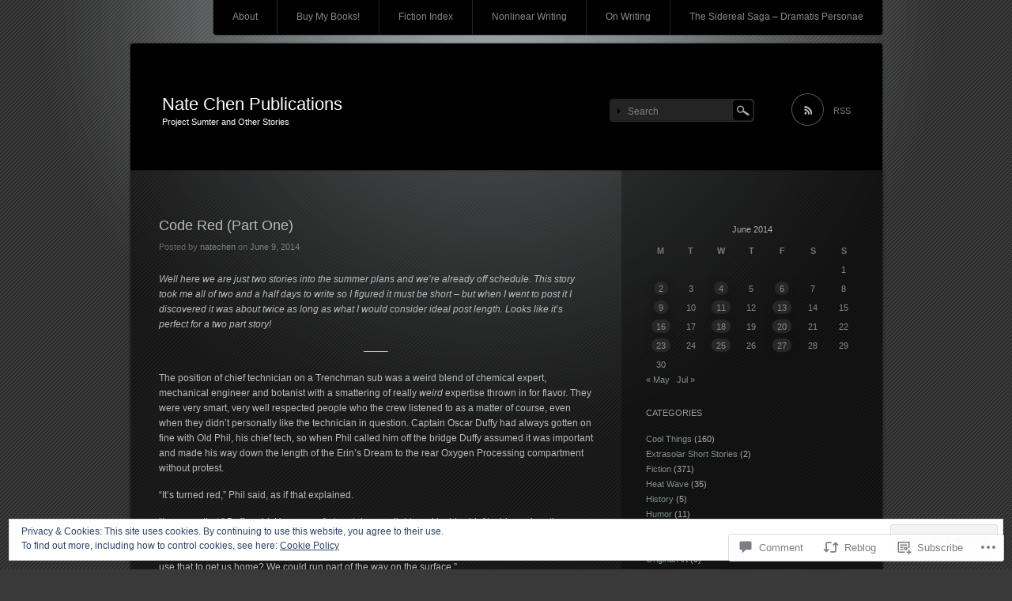

--- FILE ---
content_type: text/html; charset=UTF-8
request_url: https://natechenpublications.com/2014/06/09/code-red-part-one/
body_size: 36279
content:
<!DOCTYPE html>
<!--[if IE 7]>
<html id="ie7" lang="en">
<![endif]-->
<!--[if IE 8]>
<html id="ie8" lang="en">
<![endif]-->
<!--[if !(IE 7) & !(IE 8)]><!-->
<html lang="en">
<!--<![endif]-->
<head>
<meta charset="UTF-8" />
<title>Code Red (Part One) | Nate Chen Publications</title>
<link rel="profile" href="http://gmpg.org/xfn/11" />
<link rel="pingback" href="https://natechenpublications.com/xmlrpc.php" />
<!--[if lt IE 9]>
<script src="https://s0.wp.com/wp-content/themes/pub/piano-black/js/html5.js?m=1310598705i" type="text/javascript"></script>
<![endif]-->

<meta name='robots' content='max-image-preview:large' />

<!-- Async WordPress.com Remote Login -->
<script id="wpcom_remote_login_js">
var wpcom_remote_login_extra_auth = '';
function wpcom_remote_login_remove_dom_node_id( element_id ) {
	var dom_node = document.getElementById( element_id );
	if ( dom_node ) { dom_node.parentNode.removeChild( dom_node ); }
}
function wpcom_remote_login_remove_dom_node_classes( class_name ) {
	var dom_nodes = document.querySelectorAll( '.' + class_name );
	for ( var i = 0; i < dom_nodes.length; i++ ) {
		dom_nodes[ i ].parentNode.removeChild( dom_nodes[ i ] );
	}
}
function wpcom_remote_login_final_cleanup() {
	wpcom_remote_login_remove_dom_node_classes( "wpcom_remote_login_msg" );
	wpcom_remote_login_remove_dom_node_id( "wpcom_remote_login_key" );
	wpcom_remote_login_remove_dom_node_id( "wpcom_remote_login_validate" );
	wpcom_remote_login_remove_dom_node_id( "wpcom_remote_login_js" );
	wpcom_remote_login_remove_dom_node_id( "wpcom_request_access_iframe" );
	wpcom_remote_login_remove_dom_node_id( "wpcom_request_access_styles" );
}

// Watch for messages back from the remote login
window.addEventListener( "message", function( e ) {
	if ( e.origin === "https://r-login.wordpress.com" ) {
		var data = {};
		try {
			data = JSON.parse( e.data );
		} catch( e ) {
			wpcom_remote_login_final_cleanup();
			return;
		}

		if ( data.msg === 'LOGIN' ) {
			// Clean up the login check iframe
			wpcom_remote_login_remove_dom_node_id( "wpcom_remote_login_key" );

			var id_regex = new RegExp( /^[0-9]+$/ );
			var token_regex = new RegExp( /^.*|.*|.*$/ );
			if (
				token_regex.test( data.token )
				&& id_regex.test( data.wpcomid )
			) {
				// We have everything we need to ask for a login
				var script = document.createElement( "script" );
				script.setAttribute( "id", "wpcom_remote_login_validate" );
				script.src = '/remote-login.php?wpcom_remote_login=validate'
					+ '&wpcomid=' + data.wpcomid
					+ '&token=' + encodeURIComponent( data.token )
					+ '&host=' + window.location.protocol
					+ '//' + window.location.hostname
					+ '&postid=1061'
					+ '&is_singular=1';
				document.body.appendChild( script );
			}

			return;
		}

		// Safari ITP, not logged in, so redirect
		if ( data.msg === 'LOGIN-REDIRECT' ) {
			window.location = 'https://wordpress.com/log-in?redirect_to=' + window.location.href;
			return;
		}

		// Safari ITP, storage access failed, remove the request
		if ( data.msg === 'LOGIN-REMOVE' ) {
			var css_zap = 'html { -webkit-transition: margin-top 1s; transition: margin-top 1s; } /* 9001 */ html { margin-top: 0 !important; } * html body { margin-top: 0 !important; } @media screen and ( max-width: 782px ) { html { margin-top: 0 !important; } * html body { margin-top: 0 !important; } }';
			var style_zap = document.createElement( 'style' );
			style_zap.type = 'text/css';
			style_zap.appendChild( document.createTextNode( css_zap ) );
			document.body.appendChild( style_zap );

			var e = document.getElementById( 'wpcom_request_access_iframe' );
			e.parentNode.removeChild( e );

			document.cookie = 'wordpress_com_login_access=denied; path=/; max-age=31536000';

			return;
		}

		// Safari ITP
		if ( data.msg === 'REQUEST_ACCESS' ) {
			console.log( 'request access: safari' );

			// Check ITP iframe enable/disable knob
			if ( wpcom_remote_login_extra_auth !== 'safari_itp_iframe' ) {
				return;
			}

			// If we are in a "private window" there is no ITP.
			var private_window = false;
			try {
				var opendb = window.openDatabase( null, null, null, null );
			} catch( e ) {
				private_window = true;
			}

			if ( private_window ) {
				console.log( 'private window' );
				return;
			}

			var iframe = document.createElement( 'iframe' );
			iframe.id = 'wpcom_request_access_iframe';
			iframe.setAttribute( 'scrolling', 'no' );
			iframe.setAttribute( 'sandbox', 'allow-storage-access-by-user-activation allow-scripts allow-same-origin allow-top-navigation-by-user-activation' );
			iframe.src = 'https://r-login.wordpress.com/remote-login.php?wpcom_remote_login=request_access&origin=' + encodeURIComponent( data.origin ) + '&wpcomid=' + encodeURIComponent( data.wpcomid );

			var css = 'html { -webkit-transition: margin-top 1s; transition: margin-top 1s; } /* 9001 */ html { margin-top: 46px !important; } * html body { margin-top: 46px !important; } @media screen and ( max-width: 660px ) { html { margin-top: 71px !important; } * html body { margin-top: 71px !important; } #wpcom_request_access_iframe { display: block; height: 71px !important; } } #wpcom_request_access_iframe { border: 0px; height: 46px; position: fixed; top: 0; left: 0; width: 100%; min-width: 100%; z-index: 99999; background: #23282d; } ';

			var style = document.createElement( 'style' );
			style.type = 'text/css';
			style.id = 'wpcom_request_access_styles';
			style.appendChild( document.createTextNode( css ) );
			document.body.appendChild( style );

			document.body.appendChild( iframe );
		}

		if ( data.msg === 'DONE' ) {
			wpcom_remote_login_final_cleanup();
		}
	}
}, false );

// Inject the remote login iframe after the page has had a chance to load
// more critical resources
window.addEventListener( "DOMContentLoaded", function( e ) {
	var iframe = document.createElement( "iframe" );
	iframe.style.display = "none";
	iframe.setAttribute( "scrolling", "no" );
	iframe.setAttribute( "id", "wpcom_remote_login_key" );
	iframe.src = "https://r-login.wordpress.com/remote-login.php"
		+ "?wpcom_remote_login=key"
		+ "&origin=aHR0cHM6Ly9uYXRlY2hlbnB1YmxpY2F0aW9ucy5jb20%3D"
		+ "&wpcomid=39473699"
		+ "&time=" + Math.floor( Date.now() / 1000 );
	document.body.appendChild( iframe );
}, false );
</script>
<link rel='dns-prefetch' href='//s0.wp.com' />
<link rel='dns-prefetch' href='//widgets.wp.com' />
<link rel="alternate" type="application/rss+xml" title="Nate Chen Publications &raquo; Feed" href="https://natechenpublications.com/feed/" />
<link rel="alternate" type="application/rss+xml" title="Nate Chen Publications &raquo; Comments Feed" href="https://natechenpublications.com/comments/feed/" />
<link rel="alternate" type="application/rss+xml" title="Nate Chen Publications &raquo; Code Red (Part&nbsp;One) Comments Feed" href="https://natechenpublications.com/2014/06/09/code-red-part-one/feed/" />
	<script type="text/javascript">
		/* <![CDATA[ */
		function addLoadEvent(func) {
			var oldonload = window.onload;
			if (typeof window.onload != 'function') {
				window.onload = func;
			} else {
				window.onload = function () {
					oldonload();
					func();
				}
			}
		}
		/* ]]> */
	</script>
	<link crossorigin='anonymous' rel='stylesheet' id='all-css-0-1' href='/_static/??-eJx9jNEKwjAMRX/IGtTN4YP4Ld0WZ7Y0LSZl7O/tRBBE9ni49xyYk+uiGIpByC5xHkgUZuoHNAXMZY0ToWM/g2FI7A0V1BbGfae6g/+BES35bvowaBYIsc9c3Ceujd6lqPZDW0WmCb/dN23dSe4kZAvYA0MRU24hkZfoWi6BVb2F66GpT8fmcq7q8QXx3mOZ&cssminify=yes' type='text/css' media='all' />
<style id='wp-emoji-styles-inline-css'>

	img.wp-smiley, img.emoji {
		display: inline !important;
		border: none !important;
		box-shadow: none !important;
		height: 1em !important;
		width: 1em !important;
		margin: 0 0.07em !important;
		vertical-align: -0.1em !important;
		background: none !important;
		padding: 0 !important;
	}
/*# sourceURL=wp-emoji-styles-inline-css */
</style>
<link crossorigin='anonymous' rel='stylesheet' id='all-css-2-1' href='/wp-content/plugins/gutenberg-core/v22.4.2/build/styles/block-library/style.min.css?m=1769608164i&cssminify=yes' type='text/css' media='all' />
<style id='wp-block-library-inline-css'>
.has-text-align-justify {
	text-align:justify;
}
.has-text-align-justify{text-align:justify;}

/*# sourceURL=wp-block-library-inline-css */
</style><style id='global-styles-inline-css'>
:root{--wp--preset--aspect-ratio--square: 1;--wp--preset--aspect-ratio--4-3: 4/3;--wp--preset--aspect-ratio--3-4: 3/4;--wp--preset--aspect-ratio--3-2: 3/2;--wp--preset--aspect-ratio--2-3: 2/3;--wp--preset--aspect-ratio--16-9: 16/9;--wp--preset--aspect-ratio--9-16: 9/16;--wp--preset--color--black: #000000;--wp--preset--color--cyan-bluish-gray: #abb8c3;--wp--preset--color--white: #ffffff;--wp--preset--color--pale-pink: #f78da7;--wp--preset--color--vivid-red: #cf2e2e;--wp--preset--color--luminous-vivid-orange: #ff6900;--wp--preset--color--luminous-vivid-amber: #fcb900;--wp--preset--color--light-green-cyan: #7bdcb5;--wp--preset--color--vivid-green-cyan: #00d084;--wp--preset--color--pale-cyan-blue: #8ed1fc;--wp--preset--color--vivid-cyan-blue: #0693e3;--wp--preset--color--vivid-purple: #9b51e0;--wp--preset--gradient--vivid-cyan-blue-to-vivid-purple: linear-gradient(135deg,rgb(6,147,227) 0%,rgb(155,81,224) 100%);--wp--preset--gradient--light-green-cyan-to-vivid-green-cyan: linear-gradient(135deg,rgb(122,220,180) 0%,rgb(0,208,130) 100%);--wp--preset--gradient--luminous-vivid-amber-to-luminous-vivid-orange: linear-gradient(135deg,rgb(252,185,0) 0%,rgb(255,105,0) 100%);--wp--preset--gradient--luminous-vivid-orange-to-vivid-red: linear-gradient(135deg,rgb(255,105,0) 0%,rgb(207,46,46) 100%);--wp--preset--gradient--very-light-gray-to-cyan-bluish-gray: linear-gradient(135deg,rgb(238,238,238) 0%,rgb(169,184,195) 100%);--wp--preset--gradient--cool-to-warm-spectrum: linear-gradient(135deg,rgb(74,234,220) 0%,rgb(151,120,209) 20%,rgb(207,42,186) 40%,rgb(238,44,130) 60%,rgb(251,105,98) 80%,rgb(254,248,76) 100%);--wp--preset--gradient--blush-light-purple: linear-gradient(135deg,rgb(255,206,236) 0%,rgb(152,150,240) 100%);--wp--preset--gradient--blush-bordeaux: linear-gradient(135deg,rgb(254,205,165) 0%,rgb(254,45,45) 50%,rgb(107,0,62) 100%);--wp--preset--gradient--luminous-dusk: linear-gradient(135deg,rgb(255,203,112) 0%,rgb(199,81,192) 50%,rgb(65,88,208) 100%);--wp--preset--gradient--pale-ocean: linear-gradient(135deg,rgb(255,245,203) 0%,rgb(182,227,212) 50%,rgb(51,167,181) 100%);--wp--preset--gradient--electric-grass: linear-gradient(135deg,rgb(202,248,128) 0%,rgb(113,206,126) 100%);--wp--preset--gradient--midnight: linear-gradient(135deg,rgb(2,3,129) 0%,rgb(40,116,252) 100%);--wp--preset--font-size--small: 13px;--wp--preset--font-size--medium: 20px;--wp--preset--font-size--large: 36px;--wp--preset--font-size--x-large: 42px;--wp--preset--font-family--albert-sans: 'Albert Sans', sans-serif;--wp--preset--font-family--alegreya: Alegreya, serif;--wp--preset--font-family--arvo: Arvo, serif;--wp--preset--font-family--bodoni-moda: 'Bodoni Moda', serif;--wp--preset--font-family--bricolage-grotesque: 'Bricolage Grotesque', sans-serif;--wp--preset--font-family--cabin: Cabin, sans-serif;--wp--preset--font-family--chivo: Chivo, sans-serif;--wp--preset--font-family--commissioner: Commissioner, sans-serif;--wp--preset--font-family--cormorant: Cormorant, serif;--wp--preset--font-family--courier-prime: 'Courier Prime', monospace;--wp--preset--font-family--crimson-pro: 'Crimson Pro', serif;--wp--preset--font-family--dm-mono: 'DM Mono', monospace;--wp--preset--font-family--dm-sans: 'DM Sans', sans-serif;--wp--preset--font-family--dm-serif-display: 'DM Serif Display', serif;--wp--preset--font-family--domine: Domine, serif;--wp--preset--font-family--eb-garamond: 'EB Garamond', serif;--wp--preset--font-family--epilogue: Epilogue, sans-serif;--wp--preset--font-family--fahkwang: Fahkwang, sans-serif;--wp--preset--font-family--figtree: Figtree, sans-serif;--wp--preset--font-family--fira-sans: 'Fira Sans', sans-serif;--wp--preset--font-family--fjalla-one: 'Fjalla One', sans-serif;--wp--preset--font-family--fraunces: Fraunces, serif;--wp--preset--font-family--gabarito: Gabarito, system-ui;--wp--preset--font-family--ibm-plex-mono: 'IBM Plex Mono', monospace;--wp--preset--font-family--ibm-plex-sans: 'IBM Plex Sans', sans-serif;--wp--preset--font-family--ibarra-real-nova: 'Ibarra Real Nova', serif;--wp--preset--font-family--instrument-serif: 'Instrument Serif', serif;--wp--preset--font-family--inter: Inter, sans-serif;--wp--preset--font-family--josefin-sans: 'Josefin Sans', sans-serif;--wp--preset--font-family--jost: Jost, sans-serif;--wp--preset--font-family--libre-baskerville: 'Libre Baskerville', serif;--wp--preset--font-family--libre-franklin: 'Libre Franklin', sans-serif;--wp--preset--font-family--literata: Literata, serif;--wp--preset--font-family--lora: Lora, serif;--wp--preset--font-family--merriweather: Merriweather, serif;--wp--preset--font-family--montserrat: Montserrat, sans-serif;--wp--preset--font-family--newsreader: Newsreader, serif;--wp--preset--font-family--noto-sans-mono: 'Noto Sans Mono', sans-serif;--wp--preset--font-family--nunito: Nunito, sans-serif;--wp--preset--font-family--open-sans: 'Open Sans', sans-serif;--wp--preset--font-family--overpass: Overpass, sans-serif;--wp--preset--font-family--pt-serif: 'PT Serif', serif;--wp--preset--font-family--petrona: Petrona, serif;--wp--preset--font-family--piazzolla: Piazzolla, serif;--wp--preset--font-family--playfair-display: 'Playfair Display', serif;--wp--preset--font-family--plus-jakarta-sans: 'Plus Jakarta Sans', sans-serif;--wp--preset--font-family--poppins: Poppins, sans-serif;--wp--preset--font-family--raleway: Raleway, sans-serif;--wp--preset--font-family--roboto: Roboto, sans-serif;--wp--preset--font-family--roboto-slab: 'Roboto Slab', serif;--wp--preset--font-family--rubik: Rubik, sans-serif;--wp--preset--font-family--rufina: Rufina, serif;--wp--preset--font-family--sora: Sora, sans-serif;--wp--preset--font-family--source-sans-3: 'Source Sans 3', sans-serif;--wp--preset--font-family--source-serif-4: 'Source Serif 4', serif;--wp--preset--font-family--space-mono: 'Space Mono', monospace;--wp--preset--font-family--syne: Syne, sans-serif;--wp--preset--font-family--texturina: Texturina, serif;--wp--preset--font-family--urbanist: Urbanist, sans-serif;--wp--preset--font-family--work-sans: 'Work Sans', sans-serif;--wp--preset--spacing--20: 0.44rem;--wp--preset--spacing--30: 0.67rem;--wp--preset--spacing--40: 1rem;--wp--preset--spacing--50: 1.5rem;--wp--preset--spacing--60: 2.25rem;--wp--preset--spacing--70: 3.38rem;--wp--preset--spacing--80: 5.06rem;--wp--preset--shadow--natural: 6px 6px 9px rgba(0, 0, 0, 0.2);--wp--preset--shadow--deep: 12px 12px 50px rgba(0, 0, 0, 0.4);--wp--preset--shadow--sharp: 6px 6px 0px rgba(0, 0, 0, 0.2);--wp--preset--shadow--outlined: 6px 6px 0px -3px rgb(255, 255, 255), 6px 6px rgb(0, 0, 0);--wp--preset--shadow--crisp: 6px 6px 0px rgb(0, 0, 0);}:where(body) { margin: 0; }:where(.is-layout-flex){gap: 0.5em;}:where(.is-layout-grid){gap: 0.5em;}body .is-layout-flex{display: flex;}.is-layout-flex{flex-wrap: wrap;align-items: center;}.is-layout-flex > :is(*, div){margin: 0;}body .is-layout-grid{display: grid;}.is-layout-grid > :is(*, div){margin: 0;}body{padding-top: 0px;padding-right: 0px;padding-bottom: 0px;padding-left: 0px;}:root :where(.wp-element-button, .wp-block-button__link){background-color: #32373c;border-width: 0;color: #fff;font-family: inherit;font-size: inherit;font-style: inherit;font-weight: inherit;letter-spacing: inherit;line-height: inherit;padding-top: calc(0.667em + 2px);padding-right: calc(1.333em + 2px);padding-bottom: calc(0.667em + 2px);padding-left: calc(1.333em + 2px);text-decoration: none;text-transform: inherit;}.has-black-color{color: var(--wp--preset--color--black) !important;}.has-cyan-bluish-gray-color{color: var(--wp--preset--color--cyan-bluish-gray) !important;}.has-white-color{color: var(--wp--preset--color--white) !important;}.has-pale-pink-color{color: var(--wp--preset--color--pale-pink) !important;}.has-vivid-red-color{color: var(--wp--preset--color--vivid-red) !important;}.has-luminous-vivid-orange-color{color: var(--wp--preset--color--luminous-vivid-orange) !important;}.has-luminous-vivid-amber-color{color: var(--wp--preset--color--luminous-vivid-amber) !important;}.has-light-green-cyan-color{color: var(--wp--preset--color--light-green-cyan) !important;}.has-vivid-green-cyan-color{color: var(--wp--preset--color--vivid-green-cyan) !important;}.has-pale-cyan-blue-color{color: var(--wp--preset--color--pale-cyan-blue) !important;}.has-vivid-cyan-blue-color{color: var(--wp--preset--color--vivid-cyan-blue) !important;}.has-vivid-purple-color{color: var(--wp--preset--color--vivid-purple) !important;}.has-black-background-color{background-color: var(--wp--preset--color--black) !important;}.has-cyan-bluish-gray-background-color{background-color: var(--wp--preset--color--cyan-bluish-gray) !important;}.has-white-background-color{background-color: var(--wp--preset--color--white) !important;}.has-pale-pink-background-color{background-color: var(--wp--preset--color--pale-pink) !important;}.has-vivid-red-background-color{background-color: var(--wp--preset--color--vivid-red) !important;}.has-luminous-vivid-orange-background-color{background-color: var(--wp--preset--color--luminous-vivid-orange) !important;}.has-luminous-vivid-amber-background-color{background-color: var(--wp--preset--color--luminous-vivid-amber) !important;}.has-light-green-cyan-background-color{background-color: var(--wp--preset--color--light-green-cyan) !important;}.has-vivid-green-cyan-background-color{background-color: var(--wp--preset--color--vivid-green-cyan) !important;}.has-pale-cyan-blue-background-color{background-color: var(--wp--preset--color--pale-cyan-blue) !important;}.has-vivid-cyan-blue-background-color{background-color: var(--wp--preset--color--vivid-cyan-blue) !important;}.has-vivid-purple-background-color{background-color: var(--wp--preset--color--vivid-purple) !important;}.has-black-border-color{border-color: var(--wp--preset--color--black) !important;}.has-cyan-bluish-gray-border-color{border-color: var(--wp--preset--color--cyan-bluish-gray) !important;}.has-white-border-color{border-color: var(--wp--preset--color--white) !important;}.has-pale-pink-border-color{border-color: var(--wp--preset--color--pale-pink) !important;}.has-vivid-red-border-color{border-color: var(--wp--preset--color--vivid-red) !important;}.has-luminous-vivid-orange-border-color{border-color: var(--wp--preset--color--luminous-vivid-orange) !important;}.has-luminous-vivid-amber-border-color{border-color: var(--wp--preset--color--luminous-vivid-amber) !important;}.has-light-green-cyan-border-color{border-color: var(--wp--preset--color--light-green-cyan) !important;}.has-vivid-green-cyan-border-color{border-color: var(--wp--preset--color--vivid-green-cyan) !important;}.has-pale-cyan-blue-border-color{border-color: var(--wp--preset--color--pale-cyan-blue) !important;}.has-vivid-cyan-blue-border-color{border-color: var(--wp--preset--color--vivid-cyan-blue) !important;}.has-vivid-purple-border-color{border-color: var(--wp--preset--color--vivid-purple) !important;}.has-vivid-cyan-blue-to-vivid-purple-gradient-background{background: var(--wp--preset--gradient--vivid-cyan-blue-to-vivid-purple) !important;}.has-light-green-cyan-to-vivid-green-cyan-gradient-background{background: var(--wp--preset--gradient--light-green-cyan-to-vivid-green-cyan) !important;}.has-luminous-vivid-amber-to-luminous-vivid-orange-gradient-background{background: var(--wp--preset--gradient--luminous-vivid-amber-to-luminous-vivid-orange) !important;}.has-luminous-vivid-orange-to-vivid-red-gradient-background{background: var(--wp--preset--gradient--luminous-vivid-orange-to-vivid-red) !important;}.has-very-light-gray-to-cyan-bluish-gray-gradient-background{background: var(--wp--preset--gradient--very-light-gray-to-cyan-bluish-gray) !important;}.has-cool-to-warm-spectrum-gradient-background{background: var(--wp--preset--gradient--cool-to-warm-spectrum) !important;}.has-blush-light-purple-gradient-background{background: var(--wp--preset--gradient--blush-light-purple) !important;}.has-blush-bordeaux-gradient-background{background: var(--wp--preset--gradient--blush-bordeaux) !important;}.has-luminous-dusk-gradient-background{background: var(--wp--preset--gradient--luminous-dusk) !important;}.has-pale-ocean-gradient-background{background: var(--wp--preset--gradient--pale-ocean) !important;}.has-electric-grass-gradient-background{background: var(--wp--preset--gradient--electric-grass) !important;}.has-midnight-gradient-background{background: var(--wp--preset--gradient--midnight) !important;}.has-small-font-size{font-size: var(--wp--preset--font-size--small) !important;}.has-medium-font-size{font-size: var(--wp--preset--font-size--medium) !important;}.has-large-font-size{font-size: var(--wp--preset--font-size--large) !important;}.has-x-large-font-size{font-size: var(--wp--preset--font-size--x-large) !important;}.has-albert-sans-font-family{font-family: var(--wp--preset--font-family--albert-sans) !important;}.has-alegreya-font-family{font-family: var(--wp--preset--font-family--alegreya) !important;}.has-arvo-font-family{font-family: var(--wp--preset--font-family--arvo) !important;}.has-bodoni-moda-font-family{font-family: var(--wp--preset--font-family--bodoni-moda) !important;}.has-bricolage-grotesque-font-family{font-family: var(--wp--preset--font-family--bricolage-grotesque) !important;}.has-cabin-font-family{font-family: var(--wp--preset--font-family--cabin) !important;}.has-chivo-font-family{font-family: var(--wp--preset--font-family--chivo) !important;}.has-commissioner-font-family{font-family: var(--wp--preset--font-family--commissioner) !important;}.has-cormorant-font-family{font-family: var(--wp--preset--font-family--cormorant) !important;}.has-courier-prime-font-family{font-family: var(--wp--preset--font-family--courier-prime) !important;}.has-crimson-pro-font-family{font-family: var(--wp--preset--font-family--crimson-pro) !important;}.has-dm-mono-font-family{font-family: var(--wp--preset--font-family--dm-mono) !important;}.has-dm-sans-font-family{font-family: var(--wp--preset--font-family--dm-sans) !important;}.has-dm-serif-display-font-family{font-family: var(--wp--preset--font-family--dm-serif-display) !important;}.has-domine-font-family{font-family: var(--wp--preset--font-family--domine) !important;}.has-eb-garamond-font-family{font-family: var(--wp--preset--font-family--eb-garamond) !important;}.has-epilogue-font-family{font-family: var(--wp--preset--font-family--epilogue) !important;}.has-fahkwang-font-family{font-family: var(--wp--preset--font-family--fahkwang) !important;}.has-figtree-font-family{font-family: var(--wp--preset--font-family--figtree) !important;}.has-fira-sans-font-family{font-family: var(--wp--preset--font-family--fira-sans) !important;}.has-fjalla-one-font-family{font-family: var(--wp--preset--font-family--fjalla-one) !important;}.has-fraunces-font-family{font-family: var(--wp--preset--font-family--fraunces) !important;}.has-gabarito-font-family{font-family: var(--wp--preset--font-family--gabarito) !important;}.has-ibm-plex-mono-font-family{font-family: var(--wp--preset--font-family--ibm-plex-mono) !important;}.has-ibm-plex-sans-font-family{font-family: var(--wp--preset--font-family--ibm-plex-sans) !important;}.has-ibarra-real-nova-font-family{font-family: var(--wp--preset--font-family--ibarra-real-nova) !important;}.has-instrument-serif-font-family{font-family: var(--wp--preset--font-family--instrument-serif) !important;}.has-inter-font-family{font-family: var(--wp--preset--font-family--inter) !important;}.has-josefin-sans-font-family{font-family: var(--wp--preset--font-family--josefin-sans) !important;}.has-jost-font-family{font-family: var(--wp--preset--font-family--jost) !important;}.has-libre-baskerville-font-family{font-family: var(--wp--preset--font-family--libre-baskerville) !important;}.has-libre-franklin-font-family{font-family: var(--wp--preset--font-family--libre-franklin) !important;}.has-literata-font-family{font-family: var(--wp--preset--font-family--literata) !important;}.has-lora-font-family{font-family: var(--wp--preset--font-family--lora) !important;}.has-merriweather-font-family{font-family: var(--wp--preset--font-family--merriweather) !important;}.has-montserrat-font-family{font-family: var(--wp--preset--font-family--montserrat) !important;}.has-newsreader-font-family{font-family: var(--wp--preset--font-family--newsreader) !important;}.has-noto-sans-mono-font-family{font-family: var(--wp--preset--font-family--noto-sans-mono) !important;}.has-nunito-font-family{font-family: var(--wp--preset--font-family--nunito) !important;}.has-open-sans-font-family{font-family: var(--wp--preset--font-family--open-sans) !important;}.has-overpass-font-family{font-family: var(--wp--preset--font-family--overpass) !important;}.has-pt-serif-font-family{font-family: var(--wp--preset--font-family--pt-serif) !important;}.has-petrona-font-family{font-family: var(--wp--preset--font-family--petrona) !important;}.has-piazzolla-font-family{font-family: var(--wp--preset--font-family--piazzolla) !important;}.has-playfair-display-font-family{font-family: var(--wp--preset--font-family--playfair-display) !important;}.has-plus-jakarta-sans-font-family{font-family: var(--wp--preset--font-family--plus-jakarta-sans) !important;}.has-poppins-font-family{font-family: var(--wp--preset--font-family--poppins) !important;}.has-raleway-font-family{font-family: var(--wp--preset--font-family--raleway) !important;}.has-roboto-font-family{font-family: var(--wp--preset--font-family--roboto) !important;}.has-roboto-slab-font-family{font-family: var(--wp--preset--font-family--roboto-slab) !important;}.has-rubik-font-family{font-family: var(--wp--preset--font-family--rubik) !important;}.has-rufina-font-family{font-family: var(--wp--preset--font-family--rufina) !important;}.has-sora-font-family{font-family: var(--wp--preset--font-family--sora) !important;}.has-source-sans-3-font-family{font-family: var(--wp--preset--font-family--source-sans-3) !important;}.has-source-serif-4-font-family{font-family: var(--wp--preset--font-family--source-serif-4) !important;}.has-space-mono-font-family{font-family: var(--wp--preset--font-family--space-mono) !important;}.has-syne-font-family{font-family: var(--wp--preset--font-family--syne) !important;}.has-texturina-font-family{font-family: var(--wp--preset--font-family--texturina) !important;}.has-urbanist-font-family{font-family: var(--wp--preset--font-family--urbanist) !important;}.has-work-sans-font-family{font-family: var(--wp--preset--font-family--work-sans) !important;}
/*# sourceURL=global-styles-inline-css */
</style>

<style id='classic-theme-styles-inline-css'>
.wp-block-button__link{background-color:#32373c;border-radius:9999px;box-shadow:none;color:#fff;font-size:1.125em;padding:calc(.667em + 2px) calc(1.333em + 2px);text-decoration:none}.wp-block-file__button{background:#32373c;color:#fff}.wp-block-accordion-heading{margin:0}.wp-block-accordion-heading__toggle{background-color:inherit!important;color:inherit!important}.wp-block-accordion-heading__toggle:not(:focus-visible){outline:none}.wp-block-accordion-heading__toggle:focus,.wp-block-accordion-heading__toggle:hover{background-color:inherit!important;border:none;box-shadow:none;color:inherit;padding:var(--wp--preset--spacing--20,1em) 0;text-decoration:none}.wp-block-accordion-heading__toggle:focus-visible{outline:auto;outline-offset:0}
/*# sourceURL=/wp-content/plugins/gutenberg-core/v22.4.2/build/styles/block-library/classic.min.css */
</style>
<link crossorigin='anonymous' rel='stylesheet' id='all-css-4-1' href='/_static/??-eJx9jksOwjAMRC9EsEAtnwXiKCgfC1LqJIqd9vq4qtgAYmPJM/PsgbkYn5NgEqBmytjuMTH4XFF1KlZAE4QhWhyRNLb1zBv4jc1FGeNcqchsdFJsZOShIP/jBpRi/dOotJ5YDeCW3t5twhRyBdskkxWJ/osCrh5ci2OACavTzyoulflzX7pc6bI7Hk777tx1/fACNXxjkA==&cssminify=yes' type='text/css' media='all' />
<link rel='stylesheet' id='verbum-gutenberg-css-css' href='https://widgets.wp.com/verbum-block-editor/block-editor.css?ver=1738686361' media='all' />
<link crossorigin='anonymous' rel='stylesheet' id='all-css-6-1' href='/_static/??-eJx9i8sKAjEMAH/IGJaKj4P4LW2JtZomZZOy+Peut/XibQZmcOmQVZzE0R/UyLCPhL1GUUgc8wvN30z7bLbDTdwGdB6liuFMibWsWHCtNvpvKqTAmqNXlR+BO8c6f9dbu06nw3S8hBDOzw9qIT6E&cssminify=yes' type='text/css' media='all' />
<link crossorigin='anonymous' rel='stylesheet' id='print-css-7-1' href='/wp-content/mu-plugins/global-print/global-print.css?m=1465851035i&cssminify=yes' type='text/css' media='print' />
<style id='jetpack-global-styles-frontend-style-inline-css'>
:root { --font-headings: unset; --font-base: unset; --font-headings-default: -apple-system,BlinkMacSystemFont,"Segoe UI",Roboto,Oxygen-Sans,Ubuntu,Cantarell,"Helvetica Neue",sans-serif; --font-base-default: -apple-system,BlinkMacSystemFont,"Segoe UI",Roboto,Oxygen-Sans,Ubuntu,Cantarell,"Helvetica Neue",sans-serif;}
/*# sourceURL=jetpack-global-styles-frontend-style-inline-css */
</style>
<link crossorigin='anonymous' rel='stylesheet' id='all-css-10-1' href='/_static/??-eJyNjcsKAjEMRX/IGtQZBxfip0hMS9sxTYppGfx7H7gRN+7ugcs5sFRHKi1Ig9Jd5R6zGMyhVaTrh8G6QFHfORhYwlvw6P39PbPENZmt4G/ROQuBKWVkxxrVvuBH1lIoz2waILJekF+HUzlupnG3nQ77YZwfuRJIaQ==&cssminify=yes' type='text/css' media='all' />
<script type="text/javascript" id="jetpack_related-posts-js-extra">
/* <![CDATA[ */
var related_posts_js_options = {"post_heading":"h4"};
//# sourceURL=jetpack_related-posts-js-extra
/* ]]> */
</script>
<script type="text/javascript" id="wpcom-actionbar-placeholder-js-extra">
/* <![CDATA[ */
var actionbardata = {"siteID":"39473699","postID":"1061","siteURL":"https://natechenpublications.com","xhrURL":"https://natechenpublications.com/wp-admin/admin-ajax.php","nonce":"0d14b81b3d","isLoggedIn":"","statusMessage":"","subsEmailDefault":"instantly","proxyScriptUrl":"https://s0.wp.com/wp-content/js/wpcom-proxy-request.js?m=1513050504i&amp;ver=20211021","shortlink":"https://wp.me/p2FCUz-h7","i18n":{"followedText":"New posts from this site will now appear in your \u003Ca href=\"https://wordpress.com/reader\"\u003EReader\u003C/a\u003E","foldBar":"Collapse this bar","unfoldBar":"Expand this bar","shortLinkCopied":"Shortlink copied to clipboard."}};
//# sourceURL=wpcom-actionbar-placeholder-js-extra
/* ]]> */
</script>
<script type="text/javascript" id="jetpack-mu-wpcom-settings-js-before">
/* <![CDATA[ */
var JETPACK_MU_WPCOM_SETTINGS = {"assetsUrl":"https://s0.wp.com/wp-content/mu-plugins/jetpack-mu-wpcom-plugin/sun/jetpack_vendor/automattic/jetpack-mu-wpcom/src/build/"};
//# sourceURL=jetpack-mu-wpcom-settings-js-before
/* ]]> */
</script>
<script crossorigin='anonymous' type='text/javascript'  src='/_static/??-eJxdjd0KAiEQhV+o2clg2b2JHiVcFdF0HBxt6+3bhYjq6vBx/nBlMIWao4a5A6fuAwlG11ib25tROuE1kMGlh2SxuqSbs8BFmvzSkAMNUQ74tRu3TGrAtTye/96Siv+8rqVabQVM0iJO9qLJjPfTLkCFwFuu28Qln9U0jkelpnmOL35BR9g='></script>
<script type="text/javascript" id="rlt-proxy-js-after">
/* <![CDATA[ */
	rltInitialize( {"token":null,"iframeOrigins":["https:\/\/widgets.wp.com"]} );
//# sourceURL=rlt-proxy-js-after
/* ]]> */
</script>
<link rel="EditURI" type="application/rsd+xml" title="RSD" href="https://natechenauthor.wordpress.com/xmlrpc.php?rsd" />
<meta name="generator" content="WordPress.com" />
<link rel="canonical" href="https://natechenpublications.com/2014/06/09/code-red-part-one/" />
<link rel='shortlink' href='https://wp.me/p2FCUz-h7' />
<link rel="alternate" type="application/json+oembed" href="https://public-api.wordpress.com/oembed/?format=json&amp;url=https%3A%2F%2Fnatechenpublications.com%2F2014%2F06%2F09%2Fcode-red-part-one%2F&amp;for=wpcom-auto-discovery" /><link rel="alternate" type="application/xml+oembed" href="https://public-api.wordpress.com/oembed/?format=xml&amp;url=https%3A%2F%2Fnatechenpublications.com%2F2014%2F06%2F09%2Fcode-red-part-one%2F&amp;for=wpcom-auto-discovery" />
<!-- Jetpack Open Graph Tags -->
<meta property="og:type" content="article" />
<meta property="og:title" content="Code Red (Part One)" />
<meta property="og:url" content="https://natechenpublications.com/2014/06/09/code-red-part-one/" />
<meta property="og:description" content="Well here we are just two stories into the summer plans and we&#8217;re already off schedule. This story took me all of two and a half days to write so I figured it must be short &#8211; but when I…" />
<meta property="article:published_time" content="2014-06-09T12:30:33+00:00" />
<meta property="article:modified_time" content="2014-06-08T21:32:40+00:00" />
<meta property="og:site_name" content="Nate Chen Publications" />
<meta property="og:image" content="https://s0.wp.com/i/blank.jpg?m=1383295312i" />
<meta property="og:image:width" content="200" />
<meta property="og:image:height" content="200" />
<meta property="og:image:alt" content="" />
<meta property="og:locale" content="en_US" />
<meta property="article:publisher" content="https://www.facebook.com/WordPresscom" />
<meta name="twitter:text:title" content="Code Red (Part&nbsp;One)" />
<meta name="twitter:card" content="summary" />

<!-- End Jetpack Open Graph Tags -->
<link rel="shortcut icon" type="image/x-icon" href="https://s0.wp.com/i/favicon.ico?m=1713425267i" sizes="16x16 24x24 32x32 48x48" />
<link rel="icon" type="image/x-icon" href="https://s0.wp.com/i/favicon.ico?m=1713425267i" sizes="16x16 24x24 32x32 48x48" />
<link rel="apple-touch-icon" href="https://s0.wp.com/i/webclip.png?m=1713868326i" />
<link rel='openid.server' href='https://natechenpublications.com/?openidserver=1' />
<link rel='openid.delegate' href='https://natechenpublications.com/' />
<link rel="search" type="application/opensearchdescription+xml" href="https://natechenpublications.com/osd.xml" title="Nate Chen Publications" />
<link rel="search" type="application/opensearchdescription+xml" href="https://s1.wp.com/opensearch.xml" title="WordPress.com" />
<meta name="theme-color" content="#393939" />
<meta name="description" content="Well here we are just two stories into the summer plans and we&#039;re already off schedule. This story took me all of two and a half days to write so I figured it must be short - but when I went to post it I discovered it was about twice as long as what I&hellip;" />
	<style type="text/css">
			#site-title a,
		#site-description {
			color: #ffffff !important;
		}
		</style>
	<style type="text/css" id="custom-background-css">
body.custom-background { background-image: url("https://natechenauthor.wordpress.com/wp-content/themes/pub/piano-black/img/body-bg.gif?m=1303418905i"); background-position: left top; background-size: auto; background-repeat: repeat; background-attachment: fixed; }
</style>
			<script type="text/javascript">

			window.doNotSellCallback = function() {

				var linkElements = [
					'a[href="https://wordpress.com/?ref=footer_blog"]',
					'a[href="https://wordpress.com/?ref=footer_website"]',
					'a[href="https://wordpress.com/?ref=vertical_footer"]',
					'a[href^="https://wordpress.com/?ref=footer_segment_"]',
				].join(',');

				var dnsLink = document.createElement( 'a' );
				dnsLink.href = 'https://wordpress.com/advertising-program-optout/';
				dnsLink.classList.add( 'do-not-sell-link' );
				dnsLink.rel = 'nofollow';
				dnsLink.style.marginLeft = '0.5em';
				dnsLink.textContent = 'Do Not Sell or Share My Personal Information';

				var creditLinks = document.querySelectorAll( linkElements );

				if ( 0 === creditLinks.length ) {
					return false;
				}

				Array.prototype.forEach.call( creditLinks, function( el ) {
					el.insertAdjacentElement( 'afterend', dnsLink );
				});

				return true;
			};

		</script>
		<script type="text/javascript">
	window.google_analytics_uacct = "UA-52447-2";
</script>

<script type="text/javascript">
	var _gaq = _gaq || [];
	_gaq.push(['_setAccount', 'UA-52447-2']);
	_gaq.push(['_gat._anonymizeIp']);
	_gaq.push(['_setDomainName', 'none']);
	_gaq.push(['_setAllowLinker', true]);
	_gaq.push(['_initData']);
	_gaq.push(['_trackPageview']);

	(function() {
		var ga = document.createElement('script'); ga.type = 'text/javascript'; ga.async = true;
		ga.src = ('https:' == document.location.protocol ? 'https://ssl' : 'http://www') + '.google-analytics.com/ga.js';
		(document.getElementsByTagName('head')[0] || document.getElementsByTagName('body')[0]).appendChild(ga);
	})();
</script>
<link crossorigin='anonymous' rel='stylesheet' id='all-css-0-3' href='/wp-content/mu-plugins/jetpack-plugin/sun/_inc/build/subscriptions/subscriptions.min.css?m=1753981412i&cssminify=yes' type='text/css' media='all' />
</head>

<body class="wp-singular post-template-default single single-post postid-1061 single-format-standard custom-background wp-theme-pubpiano-black customizer-styles-applied single-author jetpack-reblog-enabled">
<div id="wrapper">
	<div id="page" class="hfeed">
		<nav id="access" role="navigation">
			<h1 class="section-heading">Main menu</h1>
			<div class="skip-link screen-reader-text"><a href="#content" title="Skip to content">Skip to content</a></div>
			<div class="menu"><ul>
<li class="page_item page-item-2"><a href="https://natechenpublications.com/about/">About</a></li>
<li class="page_item page-item-3532"><a href="https://natechenpublications.com/buy-my-books/">Buy My Books!</a></li>
<li class="page_item page-item-71"><a href="https://natechenpublications.com/index-to-published-works/">Fiction Index</a></li>
<li class="page_item page-item-322 page_item_has_children"><a href="https://natechenpublications.com/nonlinear-writing/">Nonlinear Writing</a>
<ul class='children'>
	<li class="page_item page-item-332"><a href="https://natechenpublications.com/nonlinear-writing/nonlinear-writing-pt-2/">Nonlinear Writing Pt.2</a></li>
	<li class="page_item page-item-330"><a href="https://natechenpublications.com/nonlinear-writing/nonlinear-writing-pt-3/">Nonlinear Writing Pt.3</a></li>
	<li class="page_item page-item-333"><a href="https://natechenpublications.com/nonlinear-writing/nonlinear-writing-pt-4/">Nonlinear Writing Pt.4</a></li>
	<li class="page_item page-item-328"><a href="https://natechenpublications.com/nonlinear-writing/nonlinear-writing-pt-5/">Nonlinear Writing Pt.5</a></li>
	<li class="page_item page-item-335"><a href="https://natechenpublications.com/nonlinear-writing/nonlinear-writing-pt-6/">Nonlinear Writing Pt.6</a></li>
</ul>
</li>
<li class="page_item page-item-1162"><a href="https://natechenpublications.com/on-writing/">On Writing</a></li>
<li class="page_item page-item-3328"><a href="https://natechenpublications.com/the-sidereal-saga-dramatis-personae/">The Sidereal Saga &#8211; Dramatis&nbsp;Personae</a></li>
</ul></div>
		</nav><!-- #access -->

		<header id="branding" role="banner">
			<div class="site-branding">
				<h1 id="site-title"><a href="https://natechenpublications.com/" title="Nate Chen Publications" rel="home">Nate Chen Publications</a></h1>
				<h2 id="site-description">Project Sumter and Other Stories</h2>
			</div>

			
			<div id="header-meta">
							<form method="get" id="search-area" action="https://natechenpublications.com/">
					<div><input type="text" value="Search" name="s" id="search-input" onfocus="this.value='';" /></div>
					<div><input type="image" src="https://s0.wp.com/wp-content/themes/pub/piano-black/img/search-button.gif?m=1303418905i" alt="Search" title="Search" id="search-button" /></div>
				</form>
							<a href="https://natechenpublications.com/feed/" id="rss-feed" title="RSS Feed">RSS</a>
						</div><!-- #header-meta -->

		</header><!-- #branding -->

		<div id="main">
		<div id="primary">
			<div id="content" role="main">

			
				
<article id="post-1061" class="post-1061 post type-post status-publish format-standard hentry category-fiction-2 category-ice-age-short-stories category-the-divided-future-2 category-the-new-ice-age-the-divided-future tag-all-exits-are-straight-up tag-erins-dream tag-fiction tag-functional-and-edible-seaweed-tech-for-a-better-tomorrow tag-locked-in-the-radioactive-room tag-new-ice-age tag-short-stories tag-the-cartwrights tag-the-cochrans">
	<header class="entry-header">
		<h1 class="entry-title">Code Red (Part&nbsp;One)</h1>

		<div class="entry-meta">
			<span class="sep">Posted by </span><span class="author vcard"><a class="url fn n" href="https://natechenpublications.com/author/natechen/" title="View all posts by natechen">natechen</a></span><span class="sep post-date"> on </span><a class="entry-date-link" href="https://natechenpublications.com/2014/06/09/code-red-part-one/" rel="bookmark"><time class="entry-date" datetime="2014-06-09T08:30:33-04:00" pubdate>June 9, 2014</time></a>		</div><!-- .entry-meta -->
	</header><!-- .entry-header -->

	<div class="entry-content">
		<p><em>Well here we are just two stories into the summer plans and we&#8217;re already off schedule. This story took me all of two and a half days to write so I figured it must be short &#8211; but when I went to post it I discovered it was about twice as long as what I would consider ideal post length. Looks like it&#8217;s perfect for a two part story!</em></p>
<p style="text-align:center;">&#8212;&#8212;&#8211;</p>
<p>The position of chief technician on a Trenchman sub was a weird blend of chemical expert, mechanical engineer and botanist with a smattering of really <em>weird</em> expertise thrown in for flavor. They were very smart, very well respected people who the crew listened to as a matter of course, even when they didn&#8217;t personally like the technician in question. Captain Oscar Duffy had always gotten on fine with Old Phil, his chief tech, so when Phil called him off the bridge Duffy assumed it was important and made his way down the length of the Erin&#8217;s Dream to the rear Oxygen Processing compartment without protest.</p>
<p>&#8220;It&#8217;s turned red,&#8221; Phil said, as if that explained.</p>
<p>&#8220;I can see that,&#8221; Duffy said. He was, unfortunately, unenlightened by his chief tech&#8217;s explanation. &#8220;Unfortunately we&#8217;re not going to have a replacement on hand any time soon. The salvage bays are going to be mostly empty on our return run, though. Could we just load some extra air in tanks and use that to get us home? We could run part of the way on the surface.&#8221;</p>
<p>Old Phil gave him a disbelieving look. &#8220;You don&#8217;t know what this means, do you?&#8221;</p>
<p>&#8220;Assume I&#8217;m not entirely current on the nuance of every system on this ship.&#8221;</p>
<p>&#8220;Fine.&#8221; He rapped his knuckles sharply on the bulkhead just a foot from where the two men were standing. &#8220;You know what&#8217;s on the other side of this?&#8221;</p>
<p>&#8220;Oh.&#8221; Duffy felt himself turning pale. &#8220;That&#8217;s bad.&#8221;</p>
<p>&#8220;Yes, Captain, it certainly is. The pressure hull isn&#8217;t the only thing that&#8217;ll need fixing when we get to port.&#8221;</p>
<p style="text-align:center;">&#8212;&#8212;&#8211;</p>
<p>Lauren Cochran looked up when Vern walked, or rather shuffled, into the assistant harbor master&#8217;s office. He wasn&#8217;t the type to intrude without cause, in fact he wasn&#8217;t the type to do anything at all to draw attention, so there was really only one possibility if he was crossing her threshold of his own volition. &#8220;Something the matter, Vern?&#8221;</p>
<p>Vern cleared his throat twice, an annoying but predictable sign of nervousness, and said, &#8220;Yes, ma&#8217;am. You know we&#8217;ve got a sub in port right now?&#8221;</p>
<p>&#8220;New Darwin&#8217;s always had a little Navy presence, Vern,&#8221; she said, fingers absently skimming over touchscreens as she tried to bring up the current listing of Royal Australian Navy ships in port. Was there an attack sub at dock just then? &#8220;Are they causing problems?&#8221;</p>
<p>&#8220;Not that I know of.&#8221; He fidgeted for a second. &#8220;Actually, I&#8217;m talking about a civilian sub?&#8221;</p>
<p>Flicked fingers sent the military berths away and she started flipping through the larger public listings. &#8220;A research sub or a salvage vehicle?&#8221;</p>
<p>&#8220;The latter.&#8221; He handed her the tablet he was holding and said, &#8220;The dock inspector found something you should see.&#8221;</p>
<p>Lauren grimaced as she took the tablet. It was clammy and sweaty and she did her best to surreptitiously wipe her hands dry as she woke up the device. &#8220;You could have just copied me the memory stick, you know.&#8221;</p>
<p>Vern shook his head vigorously. &#8220;You don&#8217;t want this running around the wifi, Lauren. Trust me.&#8221;</p>
<p>&#8220;<em>Erin&#8217;s Dream</em>, huh,&#8221; she muttered, thumbing through the screens of data. She stopped when she reached the fourth. &#8220;Does the harbormaster know about this?&#8221;</p>
<p>&#8220;Not yet.&#8221; Vern looked down at his hands as if ashamed of the fact. &#8220;He was in a meeting with the deputy mayor when we noticed. He should be back in half an hour but&#8230;&#8221;</p>
<p>&#8220;You didn’t want this in the datastream. Okay, you made a good call.&#8221; She pushed herself up and out from behind her desk. &#8220;Have him meet me at Pier 42 as soon as he can.&#8221;</p>
<p>&#8220;Do you want security there?&#8221; Vern asked tentatively. &#8220;Or the police?&#8221;</p>
<p>&#8220;If it was going to be anyone I&#8217;d have the military there. But there&#8217;s still a chance this is a misunderstanding.&#8221;</p>
<p>&#8220;You think so?&#8221; Vern asked hopefully.</p>
<p>Lauren sighed. &#8220;No. Not really.&#8221;</p>
<p style="text-align:center;">&#8212;&#8212;&#8211;</p>
<p>The cramped surface deck of <em>Erin&#8217;s Dream</em> was cluttered with equipment, parts and crew. With the sub at dock there wasn&#8217;t much call for the Waldos so Herrigan found himself doing his best to keep order among the chaos. &#8220;No, not the welding equipment. What if Graham needs that to patch the hull? Put it aft with the other stuff going back down into engineering storage.&#8221; He scowled around at the rest of the junk on the deck. He&#8217;d thought nothing could be as tough as keeping an underwater salvage op from tangling in it&#8217;s own power and communication cables but he didn&#8217;t even know what half this stuff was, much less whether they&#8217;d need it below decks in the next few weeks. &#8220;Keep the spare parts for the Waldos and <em>Eddie</em> separate. I don&#8217;t want to try seeing if a Waldo battery is compatible with our power supply system, you hear me? <em>Don&#8217;t</em> get them mixed up!&#8221;</p>
<p>&#8220;Hey, Harry?&#8221; Herrigan looked down from his vantage up on the conning tower to spot Tank, one of his salvage sub drivers, down on the main deck by the gangplank, waving for his attention. &#8220;Harry, some guys here to see you. One of &#8217;em says he&#8217;s the harbormaster.&#8221;</p>
<p>&#8220;Coming!&#8221; He rattled down from the conning tower muttering curses. He&#8217;d chosen his salvage pilots for experience, since bad salvage pilots were almost entirely weeded out by their first two jobs. If you survived that long you were good. That was the way the job went. But that kind of competence didn&#8217;t always come with good manners, something people like harbormasters tended to appreciate.</p>
<p>It was pretty easy to tell with a glance which one the harbormaster was and, just as Herrigan had feared, he didn&#8217;t look happy at Tank&#8217;s offhand way of referred to him. The kind of man who came out to look at a salvage sub in a three piece suit most likely expected to be addressed with respect, too. There were maybe half a dozen people with the harbormaster too, a pretty large group just to pay a visit to a lowly salvage sub. To say nothing of how unusual a personal visit from the harbormaster was, period.</p>
<p>For the second time that month Herrigan was hearing damage control alarms. Problem was, this time they were entirely in his own mind and he wasn&#8217;t sure what kind of damage he was dealing with.</p>
<p>&#8220;Hi, I&#8217;m Herrigan Cartwright,&#8221; he said, holding out a hand to the harbormaster. &#8220;Welcome aboard the <em>Erin&#8217;s Dream</em>.&#8221;</p>
<p>&#8220;A pleasure, Mr. Cartwright,&#8221; the harbormaster said, giving the offered hand a quick shake, his tone making it clear they were just words. &#8220;This is a fine looking ship you have.&#8221;</p>
<p>&#8220;<em>Eddie&#8217;s</em> got it where it counts&#8230;&#8221; Herrigan racked his brains quickly and, just as he was about to skip it remembered the name he&#8217;d heard during the ship&#8217;s initial inspection. &#8220;Mr. Bainbridge. What can I do for you today? Or are you perhaps a connoisseur of submersibles? Ours is a pretty unusual model.&#8221;</p>
<p>Bainbridge&#8217;s expression sharpened momentarily. &#8220;It is at that. We weren&#8217;t able to find anything like it in our records.&#8221;</p>
<p>Which was because <em>Erin&#8217;s Dream</em> had been build in Purgatory Ward&#8217;s shipyards at the bottom of the Marianas Trench, something the Australians weren&#8217;t supposed to know existed. Herrigan mentally kicked himself for that slip up, comparing submarine design and customization was a typical middle class topic of conversation for Trenchmen but he couldn&#8217;t expect others to share it. &#8220;She was a custom job, actually,&#8221; he answered, hoping it didn&#8217;t come off as lame as it sounded. &#8220;Would you like a tour?&#8221;</p>
<p>&#8220;Actually, I would. In a manner of speaking.&#8221; Bainbridge gestured behind him to a tall, careworn woman with gray streaks beginning to work through her black hair. &#8220;This is the assistant harbormaster, Lauren Cochran. We&#8217;ve come down here because there were some discrepancies in your registration we&#8217;d like to sort out. The two of us would like to take a look through your vessel if you don&#8217;t mind, Captain Cartwright.&#8221;</p>
<p>He flicked his gaze from the harbormaster to his assistant and back again. Best to buy time to work out a clearer picture of what was going on. &#8220;Actually, I&#8217;m not the captain. He&#8217;s below decks with our XO, getting a feel for some repairs that need doing.&#8221;</p>
<p>&#8220;You&#8217;re not the captain or the fist mate?&#8221; Lauren asked. &#8220;Then why did they call you over?&#8221;</p>
<p>&#8220;Because I <em>am</em> part owner. Captain Duffy and I each own half shares in the ship. So far as business decisions go I&#8217;m just as capable of making them as he is.&#8221; Herrigan offered her a casual shrug. &#8220;Tank must have figured this was about some of the repair supplies we&#8217;d requested.&#8221;</p>
<p>&#8220;Well, &#8216;Tank&#8217; was close but not quite correct.&#8221; The harbormaster held up a flat device about the size of a notepad. &#8220;Our visit is related to the salvage you&#8217;re offering for sale. I notice you haven&#8217;t visited New Darwin before, so you might not be aware of some of the rules we have governing what kind of salvage we can and can&#8217;t take. We&#8217;ll need to inspect it, and do a second inspection of your vessel for possible illicit salvage.&#8221;</p>
<p>&#8220;Illicit salvage? That some kind of joke?&#8221; A glance between the two officials faces convinced him that no, it wasn&#8217;t. Herrigan sighed and waved to get Tank&#8217;s attention again. &#8220;Ring down to the galley and get Duffy up here, will you?&#8221;</p>
<p>&#8220;The galley?&#8221; Lauren asked.</p>
<p>&#8220;Yeah, like I said we&#8217;re doing some repairs down there. It&#8217;s a long story. I&#8217;d take you there but the place isn&#8217;t in any shape for company.&#8221;</p>
<p>&#8220;This is an inspection, Mr. Cartwright.&#8221; Bainbridge crossed his arms over his chest. &#8220;We&#8217;ll need to see all sections of the ship eventually.&#8221;</p>
<p>&#8220;All right,&#8221; Herrigan said, keeping a firm grip on his building annoyance. &#8220;We&#8217;ll go meet Duffy there. Then, since I&#8217;m sure we&#8217;re all busy people, I&#8217;ll take Mrs. Cochran to inspect our salvage holds and Duffy can give you the grand tour. Sound good?&#8221;</p>
<p>&#8220;Splendid,&#8221; Bainbridge replied. &#8220;Lead on.&#8221;</p>
<p style="text-align:center;">&#8212;&#8212;&#8211;</p>
<p>The crew of <em>Erin&#8217;s Dream</em> was almost as strange as the ship itself. Almost everyone they passed in the corridors was wearing the same kind of slick, plastic shelled jacket that Herrrigan wore. Lauren hadn&#8217;t seen that many people on deck wearing them but that may just have been to keep cool. It quickly became apparent why they wore the jackets, temperatures belowdecks weren&#8217;t that bad but the humidity bordered on stifling. The jackets collected condensation and wicked it down to the floor quickly. She couldn&#8217;t tell what happened to the moisture after that, there certainly weren&#8217;t any puddles visible leading her to assume some kind of drainage system was at work.</p>
<p>The humidity was probably the driving force behind the almost total lack of hair on all of the men she&#8217;d seen. Most had just shaved their heads bald but some, like Herrigan, had enough fuzz on the top of their heads to be confused for a peach. The one woman she&#8217;d seen so far, the XO by all accounts, wore her hair short enough to be mistaken for a man most other places.</p>
<p>That might make things seem drab except the crew all seemed intent on wearing the brightest colors possible. Herrigan and at least half the crew had chosen a bright canary yellow for their waterproof jackets, most of the rest were an equally bright shade of blue. As nearly as Lauren could tell, the color didn&#8217;t correspond to job description in any way. While clothes tended to be loose cut and shapeless the crew seemed to favor crazy patterns on the fabric and, when mixed with tools sticking out of pockets,  bandanas on heads or broad leather belts, the whole crew had a vaguely piratical air.</p>
<p>Even Captain Duffy, who out of the whole crew wore the only gray waterproof jacket she&#8217;d seen and wore a button down shirt, accessorized with a bolo tie and iron gray hoop earrings.</p>
<p>Herrigan&#8217;s black trimmed, yellow clothes would have made him unremarkable in comparison to the rest of the crew except for the fact that he was armed.</p>
<p>Lauren caught sight of the weapons as he cranked open the pressure door leading into what he called the salvage bay. On the side of his belt he wore what looked like an ionizer with an unfamiliar control scheme. A knife handle stuck out from behind his back. She couldn&#8217;t tell more because as soon as she realized what they were he was pushing the door open and his jacket fell to cover them again.</p>
<p>&#8220;Tell me, Mrs. Cochran, what exactly <em>is</em> illicit salvage?&#8221; He asked, ushering her into a comparatively large compartment that, for all it&#8217;s size, was nearly crammed full with a set of six minisubs painted the bright sky blue she was starting to suspect was the signature color of Erin&#8217;s Dream.</p>
<p>Lauren cleared her throat, suddenly a little nervous. Herrigan Cartwright didn&#8217;t strike her as a particularly dangerous man, with no hair on his head his ears seemed comically prominent and the rest of him was a bit too gangly and awkward to be really threatening. If anything he looked kind of like a forty year old man who&#8217;d never outgrown his teenaged gawkiness. But an armed man was an armed man, and he might not like what he was about to hear.</p>
<p>&#8220;Australia has a law against salvaging any vessel that&#8217;s been on the ocean floor less than five years. Ships that do so can be barred from our ports and scrap companies that purchase such salvage can be fined.&#8221;</p>
<p>Herrigan&#8217;s brow furrowed. &#8220;Really? How can you tell? It&#8217;s not like they&#8217;re dated when you find them on the ocean floor, after all.&#8221;</p>
<p>&#8220;We have a process for that,&#8221; Lauren said, waving the tablet she&#8217;d brought with her and hoping Herrigan didn&#8217;t want any details she didn&#8217;t have. &#8220;It won&#8217;t take more than an hour to run the inspection, depending on how much scrap you have.&#8221;</p>
<p>&#8220;We only got the front hold half full before we had the mishap that brought us here,&#8221; Herrigan said, waving to their left. &#8220;There&#8217;s nothing in the aft hold right now, although you can have a look there if you want.&#8221;</p>
<p>&#8220;We can do that after.&#8221; He didn&#8217;t seem interested in what the tablet was supposed to be doing in all this and that was a relief. &#8220;Lead on.&#8221;</p>
<p>&#8220;You got it.&#8221; He threaded his way between the minisubs and the wall of the bay, taking a moment to stop and examine the manipulator arms on the vehicle as he went past. They passed a total of three minisubs and Herrigan stopped to look at each one.</p>
<p>&#8220;Can I ask what exactly it is you do?&#8221; Lauren said as he straightened up from inspecting the arms on the third sub. &#8220;You said you&#8217;re part owner of the ship but if that was all you are I think you&#8217;d be back at home, letting the crew do the earning for you.&#8221;</p>
<p>Herrigan laughed. &#8220;I&#8217;m not sure a crew like this would work for a guy like that. Still, since you asked, I&#8217;m the salvage team commander when we&#8217;re working on a wreck. The rest of the time I&#8217;m the deputy and assistant &#8211; well, chief cook now, I guess.&#8221; Lauren&#8217;s face twitched towards a scowl before she could catch herself and Herrigan caught it. &#8220;The food&#8217;s not that bad, honest.&#8221;</p>
<p>&#8220;I&#8217;m sure it&#8217;s not,&#8221; she said, absently rubbing at her wrist. &#8220;Deputy, you say? Are you a union man or something?&#8221;</p>
<p>&#8220;Or something,&#8221; he agreed, nodding vaguely. &#8220;But mostly, I cook.&#8221;</p>
<p>&#8220;I just don&#8217;t like the idea.&#8221;</p>
<p>&#8220;Of cooking?&#8221;</p>
<p>&#8220;Salvage.&#8221;</p>
<p>&#8220;Oh.&#8221; He was quiet for a moment as the finished crossing the bay. As he cranked the next pressure door open he asked, &#8220;Any particular reason?&#8221;</p>
<p>She mulled over what to tell him as he swung the door open and ushered her into the next compartment. The lights clicked on as he stepped in behind her. Finally, Lauren said, &#8220;My husband died at sea. I wasn&#8217;t&#8230; I didn&#8217;t really think anything about salvage before. But after&#8230; I have a hard time with the idea of total strangers pulling his ship apart around his body.&#8221;</p>
<p>Herrigan was quiet for a few minutes, leaving her with her thoughts and the sight of a dozen or so racks of neatly cut hull plates, crates of more complex parts like pumps or electrical boxes and who knew what else. Finally she gathered herself together and brought her tablet to life, pulled up the utility she needed and went to work.</p>
<p>&#8220;Ever heard of Erin McClain?&#8221; Herrigan asked after she&#8217;d been engrossed in looking over the salvage for a minute or two.</p>
<p>&#8220;No.&#8221; Lauren glanced up from her tablet. &#8220;Did she design this ship?&#8221;</p>
<p>&#8220;Not exactly, although it is named after her. She died a good five or six years before it was built.&#8221; Herrigan offered a casual shrug. &#8220;Kind of well known in shipbuilding circles. She was a big advocate of recycling. Said reusing what others left us furthered their legacy, rather than harming it. When <em>Eddie</em> was built I guess the christeners thought a salvage ship ought to be named after someone like that.&#8221;</p>
<p>&#8220;A nice sentiment, anyway.&#8221; Lauren went back to the salvage and tried not to think about where it came from or who it might have once belonged to. Or, for that matter, whether it was radioactive.</p>
<p style="text-align:center;">&#8212;&#8212;&#8211;</p>
<p>&#8220;This is spare parts storage but most of that is up on deck right now. You&#8217;d be amazed how that kind of thing gets jumbled up over the years.&#8221; Duffy forced a smile. &#8220;Finding the patches and equipment to fix the hull breach you saw in the galley gave us a good excuse to sort it.&#8221;</p>
<p>&#8220;I was amazed to see a part of your ship look so&#8230; empty,&#8221; Bainbridge agreed, a hint of condescension in his voice.</p>
<p>&#8220;It&#8217;s a salvage sub,&#8221; Gwen said, ice in her voice colder than the Trench itself. &#8220;Space is at a premium.&#8221;</p>
<p>&#8220;Of course.&#8221; Bainbridge peered around at the empty shelves for a moment, boredom evident on his face. &#8220;Forgive me, Captain Duffy, but I&#8217;m beginning to suspect that this whole visit is a waste of everyone&#8217;s time. Maybe-&#8221;</p>
<p>&#8220;Captain?&#8221; Young Phil&#8217;s head poked through the pressure door at the other end of the compartment.</p>
<p>Duffy resisted the urge to try and shoo him away, after twenty minutes of the ship&#8217;s most boring features they&#8217;d almost gotten rid of the harbormaster. But shooing the young tech away now would look bad. &#8220;Yes, Phil?&#8221;</p>
<p>&#8220;Gramps wants you down in aft oxygen processing.&#8221; Old Phil and Young Phil were actually related, grandfather and grandson, and they had certain qualities in common. A tendency to ignore anyone that didn&#8217;t strike them as important was one of them and, given the fact that he didn&#8217;t even glance at Gwen or the harbormaster meant that whatever Old Phil wanted it was strictly Captain&#8217;s Business.</p>
<p>&#8220;I&#8217;m sorry, if you&#8217;d excuse me for a minute, my-&#8221;</p>
<p>&#8220;Captain, in case you&#8217;ve forgotten this is a total inspection,&#8221; Bainbridge said, immediately attentive. &#8220;We&#8217;ve started, we may as well finish. Let&#8217;s have a look at this oxygen processing compartment, shall we?&#8221;</p>
<p>&#8220;If you insist,&#8221; Duffy said, hiding a smile.  This might be to his advantage after all. It looked like the snappily dressed harbormaster just needed one more push to get him off the boat and oxygen processing would do nicely. &#8220;Right this way, gentleman.&#8221;</p>
<p>Their destination was several compartments aft and one deck down, requiring a little backtracking and a lot of edging past damp, sweaty crew. Once, when Graham came by leading a pair of crewmen carrying bags full of spoiled food from the ruined galley, he thought the harbormaster was about to bolt. But Bainbridge sucked in his stomach, smoothed down the front of his snazzy suit and let the three men by. A few moments later Duffy cranked open the pressure door into oxygen processing and let the harbormaster and his two men in first, sharing a smile with Gwen behind their backs.</p>
<p>&#8220;What is this?&#8221; Bainbridge exclaimed a moment later, a hand going over his mouth and nose in a vain attempt to combat the smell of compost and seawater. &#8220;Captain Duffy, why do you have a compartment full of seaweed?&#8221;</p>
<p>&#8220;It&#8217;s <em>oxygen processing</em>,&#8221; the Phils said in unison. The younger finished the thought, pushing into the compartment and trotting over to his grandfather. &#8220;We pump air through here and the seaweed breaks down the carbon dioxide into breathable oxygen and emergency food staples.&#8221;</p>
<p>Bainbridge looked around at the room in horror. The compartment was actually just a couple of narrow pathways through floor to ceiling water tanks crammed full of fernlike seaweed and clinging pillows of algae. &#8220;And this actually provides you with enough oxygen?&#8221;</p>
<p>&#8220;Well, this and the other two similar compartments throughout the ship handle about two thirds of our needs under normal circumstances,&#8221; Duffy said, pulling the pressure door closed behind him.</p>
<p>&#8220;Or they would if we could get that leak fixed,&#8221; Old Phil said, pulling an unhealthy reddish plant out of one of the tanks and tossing it into a bucket by his feet. Dozens of other dying plants already filled it to overflowing. &#8220;Captain if this keeps up we&#8217;re not going to be able to count on this compartment for more than half it&#8217;s usual output. The plants are dying off and it&#8217;ll take weeks, maybe months, for new splittings from the other compartments to get up to full size.&#8221;</p>
<p>&#8220;So we&#8217;ll take on some tanks of oxygen along with the other supplies. We&#8217;re already bankrupting ourselves on this run anyways.&#8221; Duffy shook his head ruefully. &#8220;We can handle running a little heavy in O2 reserves if we-&#8221;</p>
<p>A pinging noise from one of Bainbridge&#8217;s two men cut him off. The lackey, a big, tattooed guy with enough gut to suggest he spent more time in paperwork than honest work, pulled out one of the tablet computer gizmos that most of the dock workers seemed to carry and consulted it for a second. Then he said in alarm, &#8220;Harbormaster, this compartment is radioactive!&#8221;</p>
<p>&#8220;Well what do you think&#8217;s killing the seaweed?&#8221; Old Phil demanded. &#8220;Our reactor hasn&#8217;t cooled down enough to apply a patch yet.&#8221;</p>
<p>&#8220;It&#8217;s not dangerous to humans if we avoid long term exposure,&#8221; Young Phil added. &#8220;The seaweed is only affected because it&#8217;s been stuck next to the reactor for a week and a half.&#8221;</p>
<p>Bainbridge slowly turned to look at Duffy, sheer horror written across his features. &#8220;This ship is powered by a nuclear reactor?&#8221;</p>
<p>&#8220;Yes?&#8221; He hadn&#8217;t meant to be snide but Duffy&#8217;s answer still came out more like a question. The growing storm of emotions on the harbormaster&#8217;s face prompted the captain to add, &#8220;Is this going to be a problem?&#8221;</p>
<p>&#8220;Is it-&#8221; Bainbridge actually sputtered for a full five seconds, his men shifting nervously and exchanging glances as they waited for some cue on what to do. &#8220;This is an outrage, captain! Your ship will be impounded immediately! And you, Mr. Duffy, if that&#8217;s really your name, you will&#8230;&#8221;</p>
<p>At that point it looked like no more useful information was forthcoming. And really, after threatening to take his ship what more could there be to hear? Duffy looked at Gwen and said, &#8220;Tell Cartwright he needs to get up here. Now.&#8221;</p>
<p style="text-align:center;">&#8212;&#8212;&#8211;</p>
<p>&#8220;Impound the ship?&#8221; Herrigan stared at the intercom in disbelief, as if doubting Gwen would somehow change what he was hearing. &#8220;Because of a reactor leak?&#8221;</p>
<p>&#8220;That&#8217;s what it sounds like. I &#8211; What?&#8221; The last bit was indistinct, not said into the pickup on the other end. There was a click and the speaker went dead.</p>
<p>Herrigan sighed and switched his own end of the conversation off. &#8220;Come on, Mrs. Cochran. Your boss is pitching a fit about our reactor.&#8221;</p>
<p>Lauren came out of the salvage stacks, her face noticeably paler. She could almost pass for a natural Trenchman. &#8220;Your what?&#8221;</p>
<p>&#8220;Our power plant has been leaking radiation since our accident. We&#8217;re planning to patch it tomorrow, once things cool a bit more.&#8221; Herrigan looked back through the door way as he waited for Lauren to catch up. She seemed oddly reluctant to get any closer. &#8220;I&#8217;m not irradiated or anything, it&#8217;s not a big leak. We can patch it, at least long enough to get it looked at by someone certified.&#8221;</p>
<p>&#8220;Who are you people?&#8221; She asked quietly. &#8220;And where are you from?&#8221;</p>
<p>&#8220;We&#8217;re salvagers,&#8221; Herrigan said, stepping back into the salvage bay slowly, wondering what he&#8217;d said that was wrong. &#8220;Our home port is Norfolk.&#8221;</p>
<p>&#8220;I thought that&#8217;s what your paperwork said.&#8221; She held her tablet between the two of them like it was a shield. &#8220;But no one calls it that anymore. Everyone calls it the Greater Chesapeake Port Authority, they have ever since the docks had to be moved out. And the Living States wouldn&#8217;t let a nuclear powered ship use that as home port.&#8221;</p>
<p>&#8220;The Living States?&#8221; The question was out before Herrigan could stop it.</p>
<p>&#8220;Who are you?&#8221; Laruen demanded, Herrigan&#8217;s confusion apparently making her bold.</p>
<p>He pulled in a lungfull of air and sighed. &#8220;Okay, fine. Game&#8217;s up. I&#8217;m Herrigan Cartwright, part owner and salvage commander of <em>Erin&#8217;s Dream</em>. And I&#8217;m a fully deputized constable of the Third Ward of the Alcatraz Pact, born and raised on the bottom of the Marianas Trench.&#8221;</p>
<p>Lauren stared at him in what he took to be an open invitation to continue. &#8220;We&#8217;ve been down there for almost ninety years, you know. It was a joint project, mostly Brazil and the US &#8211; you still got the US?&#8221; She nodded mutely. &#8220;That may not be good for us, then. Anyway, back then people were trying to combat global warming and decided to round up all the most committed skeptics and exile them some place where their &#8216;harmful practices&#8217; couldn&#8217;t reach the world at large. And I think the sealed biosphere they were stuck in was supposed to help them see the errors of their ways, force them to adopt sustainable living and be less greedy or drive themselves to extinction. I&#8217;m not surprised you never heard of it, the project was kept hush-hush. At least to the public, other governments must have heard about it because we wound up getting people from just about everywhere except Australia &#8211; probably have your history to thank for that &#8211; and many of the later ones weren&#8217;t people exiled for views that didn&#8217;t match the political climate.&#8221;</p>
<p>Herrigan leaned against the doorframe and watched Lauren&#8217;s expression. He&#8217;d been hoping for a good mix of conflicting emotions &#8211; our at least outrage over his bad joke at the end &#8211; but all he was really getting was shock. Maybe a final push. &#8220;Funny how that worked out, given as how we finally get back up to the surface and, as near as we can tell, you&#8217;re stuck in the middle of an ice age with falling sea levels and everything. What caused that?&#8221;</p>
<p>Lauren finally looked him in the eye. &#8220;Nuclear winter.&#8221;</p>
<p>It was his turn to process things, and he took his time doing it. Then summed up his thoughts. &#8220;Huh.&#8221;</p>
<address><a title="Fiction Index" href="https://natechenpublications.com/index-to-published-works/">Fiction Index</a></address>
<address>Part Two</address>
<div id="atatags-370373-697db320a46bc">
		<script type="text/javascript">
			__ATA = window.__ATA || {};
			__ATA.cmd = window.__ATA.cmd || [];
			__ATA.cmd.push(function() {
				__ATA.initVideoSlot('atatags-370373-697db320a46bc', {
					sectionId: '370373',
					format: 'inread'
				});
			});
		</script>
	</div><div id="jp-post-flair" class="sharedaddy sd-like-enabled sd-sharing-enabled"><div class="sharedaddy sd-sharing-enabled"><div class="robots-nocontent sd-block sd-social sd-social-icon-text sd-sharing"><h3 class="sd-title">Share this:</h3><div class="sd-content"><ul><li class="share-facebook"><a rel="nofollow noopener noreferrer"
				data-shared="sharing-facebook-1061"
				class="share-facebook sd-button share-icon"
				href="https://natechenpublications.com/2014/06/09/code-red-part-one/?share=facebook"
				target="_blank"
				aria-labelledby="sharing-facebook-1061"
				>
				<span id="sharing-facebook-1061" hidden>Share on Facebook (Opens in new window)</span>
				<span>Facebook</span>
			</a></li><li class="share-twitter"><a rel="nofollow noopener noreferrer"
				data-shared="sharing-twitter-1061"
				class="share-twitter sd-button share-icon"
				href="https://natechenpublications.com/2014/06/09/code-red-part-one/?share=twitter"
				target="_blank"
				aria-labelledby="sharing-twitter-1061"
				>
				<span id="sharing-twitter-1061" hidden>Share on X (Opens in new window)</span>
				<span>X</span>
			</a></li><li class="share-linkedin"><a rel="nofollow noopener noreferrer"
				data-shared="sharing-linkedin-1061"
				class="share-linkedin sd-button share-icon"
				href="https://natechenpublications.com/2014/06/09/code-red-part-one/?share=linkedin"
				target="_blank"
				aria-labelledby="sharing-linkedin-1061"
				>
				<span id="sharing-linkedin-1061" hidden>Share on LinkedIn (Opens in new window)</span>
				<span>LinkedIn</span>
			</a></li><li class="share-tumblr"><a rel="nofollow noopener noreferrer"
				data-shared="sharing-tumblr-1061"
				class="share-tumblr sd-button share-icon"
				href="https://natechenpublications.com/2014/06/09/code-red-part-one/?share=tumblr"
				target="_blank"
				aria-labelledby="sharing-tumblr-1061"
				>
				<span id="sharing-tumblr-1061" hidden>Share on Tumblr (Opens in new window)</span>
				<span>Tumblr</span>
			</a></li><li class="share-pinterest"><a rel="nofollow noopener noreferrer"
				data-shared="sharing-pinterest-1061"
				class="share-pinterest sd-button share-icon"
				href="https://natechenpublications.com/2014/06/09/code-red-part-one/?share=pinterest"
				target="_blank"
				aria-labelledby="sharing-pinterest-1061"
				>
				<span id="sharing-pinterest-1061" hidden>Share on Pinterest (Opens in new window)</span>
				<span>Pinterest</span>
			</a></li><li class="share-email"><a rel="nofollow noopener noreferrer"
				data-shared="sharing-email-1061"
				class="share-email sd-button share-icon"
				href="mailto:?subject=%5BShared%20Post%5D%20Code%20Red%20%28Part%20One%29&#038;body=https%3A%2F%2Fnatechenpublications.com%2F2014%2F06%2F09%2Fcode-red-part-one%2F&#038;share=email"
				target="_blank"
				aria-labelledby="sharing-email-1061"
				data-email-share-error-title="Do you have email set up?" data-email-share-error-text="If you&#039;re having problems sharing via email, you might not have email set up for your browser. You may need to create a new email yourself." data-email-share-nonce="0d22f19155" data-email-share-track-url="https://natechenpublications.com/2014/06/09/code-red-part-one/?share=email">
				<span id="sharing-email-1061" hidden>Email a link to a friend (Opens in new window)</span>
				<span>Email</span>
			</a></li><li class="share-end"></li></ul></div></div></div><div class='sharedaddy sd-block sd-like jetpack-likes-widget-wrapper jetpack-likes-widget-unloaded' id='like-post-wrapper-39473699-1061-697db320a59d6' data-src='//widgets.wp.com/likes/index.html?ver=20260131#blog_id=39473699&amp;post_id=1061&amp;origin=natechenauthor.wordpress.com&amp;obj_id=39473699-1061-697db320a59d6&amp;domain=natechenpublications.com' data-name='like-post-frame-39473699-1061-697db320a59d6' data-title='Like or Reblog'><div class='likes-widget-placeholder post-likes-widget-placeholder' style='height: 55px;'><span class='button'><span>Like</span></span> <span class='loading'>Loading...</span></div><span class='sd-text-color'></span><a class='sd-link-color'></a></div>
<div id='jp-relatedposts' class='jp-relatedposts' >
	<h3 class="jp-relatedposts-headline"><em>Related</em></h3>
</div></div>			</div><!-- .entry-content -->

	<footer class="entry-meta">
		This entry was posted in <a href="https://natechenpublications.com/category/fiction-2/" rel="category tag">Fiction</a>, <a href="https://natechenpublications.com/category/the-divided-future-2/the-new-ice-age-the-divided-future/ice-age-short-stories/" rel="category tag">Ice Age Short Stories</a>, <a href="https://natechenpublications.com/category/the-divided-future-2/" rel="category tag">The Divided Future</a>, <a href="https://natechenpublications.com/category/the-divided-future-2/the-new-ice-age-the-divided-future/" rel="category tag">The New Ice Age</a> and tagged <a href="https://natechenpublications.com/tag/all-exits-are-straight-up/" rel="tag">all exits are straight up</a>, <a href="https://natechenpublications.com/tag/erins-dream/" rel="tag">Erin's Dream</a>, <a href="https://natechenpublications.com/tag/fiction/" rel="tag">fiction</a>, <a href="https://natechenpublications.com/tag/functional-and-edible-seaweed-tech-for-a-better-tomorrow/" rel="tag">functional and edible - seaweed tech for a better tomorrow!</a>, <a href="https://natechenpublications.com/tag/locked-in-the-radioactive-room/" rel="tag">locked in the radioactive room</a>, <a href="https://natechenpublications.com/tag/new-ice-age/" rel="tag">new ice age</a>, <a href="https://natechenpublications.com/tag/short-stories/" rel="tag">short stories</a>, <a href="https://natechenpublications.com/tag/the-cartwrights/" rel="tag">the Cartwrights</a>, <a href="https://natechenpublications.com/tag/the-cochrans/" rel="tag">the Cochrans</a>. Bookmark the <a href="https://natechenpublications.com/2014/06/09/code-red-part-one/" title="Permalink to Code Red (Part&nbsp;One)" rel="bookmark">permalink</a>.
			</footer><!-- .entry-meta -->
</article><!-- #post-1061 -->

				<nav id="nav-below" class="post-nav">
					<h1 class="section-heading">Post navigation</h1>
					<div class="nav-previous"><a href="https://natechenpublications.com/2014/06/06/stumbling-blocks-2/" rel="prev"><span class="meta-nav"></span> Stumbling Blocks</a></div>
					<div class="nav-next"><a href="https://natechenpublications.com/2014/06/11/cool-things-captain-phillips/" rel="next">Cool Things: Captain&nbsp;Phillips <span class="meta-nav"></span></a></div>
				</nav><!-- #nav-below -->

					<div id="comments">
	
	
	
		
		
	
		<div id="respond" class="comment-respond">
		<h3 id="reply-title" class="comment-reply-title">Leave a comment <small><a rel="nofollow" id="cancel-comment-reply-link" href="/2014/06/09/code-red-part-one/#respond" style="display:none;">Cancel reply</a></small></h3><form action="https://natechenpublications.com/wp-comments-post.php" method="post" id="commentform" class="comment-form">


<div class="comment-form__verbum transparent"></div><div class="verbum-form-meta"><input type='hidden' name='comment_post_ID' value='1061' id='comment_post_ID' />
<input type='hidden' name='comment_parent' id='comment_parent' value='0' />

			<input type="hidden" name="highlander_comment_nonce" id="highlander_comment_nonce" value="221dc90615" />
			<input type="hidden" name="verbum_show_subscription_modal" value="" /></div><p style="display: none;"><input type="hidden" id="akismet_comment_nonce" name="akismet_comment_nonce" value="fac67e4dbb" /></p><p style="display: none !important;" class="akismet-fields-container" data-prefix="ak_"><label>&#916;<textarea name="ak_hp_textarea" cols="45" rows="8" maxlength="100"></textarea></label><input type="hidden" id="ak_js_1" name="ak_js" value="67"/><script type="text/javascript">
/* <![CDATA[ */
document.getElementById( "ak_js_1" ).setAttribute( "value", ( new Date() ).getTime() );
/* ]]> */
</script>
</p></form>	</div><!-- #respond -->
	
</div><!-- #comments -->
			
			</div><!-- #content -->
		</div><!-- #primary -->

		<div id="secondary" class="widget-area" role="complementary">
					<aside id="calendar-3" class="widget widget_calendar"><div id="calendar_wrap" class="calendar_wrap"><table id="wp-calendar" class="wp-calendar-table">
	<caption>June 2014</caption>
	<thead>
	<tr>
		<th scope="col" aria-label="Monday">M</th>
		<th scope="col" aria-label="Tuesday">T</th>
		<th scope="col" aria-label="Wednesday">W</th>
		<th scope="col" aria-label="Thursday">T</th>
		<th scope="col" aria-label="Friday">F</th>
		<th scope="col" aria-label="Saturday">S</th>
		<th scope="col" aria-label="Sunday">S</th>
	</tr>
	</thead>
	<tbody>
	<tr>
		<td colspan="6" class="pad">&nbsp;</td><td>1</td>
	</tr>
	<tr>
		<td><a href="https://natechenpublications.com/2014/06/02/" aria-label="Posts published on June 2, 2014">2</a></td><td>3</td><td><a href="https://natechenpublications.com/2014/06/04/" aria-label="Posts published on June 4, 2014">4</a></td><td>5</td><td><a href="https://natechenpublications.com/2014/06/06/" aria-label="Posts published on June 6, 2014">6</a></td><td>7</td><td>8</td>
	</tr>
	<tr>
		<td><a href="https://natechenpublications.com/2014/06/09/" aria-label="Posts published on June 9, 2014">9</a></td><td>10</td><td><a href="https://natechenpublications.com/2014/06/11/" aria-label="Posts published on June 11, 2014">11</a></td><td>12</td><td><a href="https://natechenpublications.com/2014/06/13/" aria-label="Posts published on June 13, 2014">13</a></td><td>14</td><td>15</td>
	</tr>
	<tr>
		<td><a href="https://natechenpublications.com/2014/06/16/" aria-label="Posts published on June 16, 2014">16</a></td><td>17</td><td><a href="https://natechenpublications.com/2014/06/18/" aria-label="Posts published on June 18, 2014">18</a></td><td>19</td><td><a href="https://natechenpublications.com/2014/06/20/" aria-label="Posts published on June 20, 2014">20</a></td><td>21</td><td>22</td>
	</tr>
	<tr>
		<td><a href="https://natechenpublications.com/2014/06/23/" aria-label="Posts published on June 23, 2014">23</a></td><td>24</td><td><a href="https://natechenpublications.com/2014/06/25/" aria-label="Posts published on June 25, 2014">25</a></td><td>26</td><td><a href="https://natechenpublications.com/2014/06/27/" aria-label="Posts published on June 27, 2014">27</a></td><td>28</td><td>29</td>
	</tr>
	<tr>
		<td>30</td>
		<td class="pad" colspan="6">&nbsp;</td>
	</tr>
	</tbody>
	</table><nav aria-label="Previous and next months" class="wp-calendar-nav">
		<span class="wp-calendar-nav-prev"><a href="https://natechenpublications.com/2014/05/">&laquo; May</a></span>
		<span class="pad">&nbsp;</span>
		<span class="wp-calendar-nav-next"><a href="https://natechenpublications.com/2014/07/">Jul &raquo;</a></span>
	</nav></div></aside><aside id="categories-3" class="widget widget_categories"><h1 class="widget-title">Categories</h1>
			<ul>
					<li class="cat-item cat-item-6173"><a href="https://natechenpublications.com/category/cool-things/">Cool Things</a> (160)
</li>
	<li class="cat-item cat-item-183965535"><a href="https://natechenpublications.com/category/the-divided-future-2/the-extrasolar-age/extrasolar-short-stories/">Extrasolar Short Stories</a> (2)
</li>
	<li class="cat-item cat-item-8665819"><a href="https://natechenpublications.com/category/fiction-2/">Fiction</a> (371)
</li>
	<li class="cat-item cat-item-251832"><a href="https://natechenpublications.com/category/project-sumter-stories/heat-wave/">Heat Wave</a> (35)
</li>
	<li class="cat-item cat-item-8875956"><a href="https://natechenpublications.com/category/history-2/">History</a> (5)
</li>
	<li class="cat-item cat-item-376"><a href="https://natechenpublications.com/category/humor/">Humor</a> (11)
</li>
	<li class="cat-item cat-item-181309801"><a href="https://natechenpublications.com/category/the-divided-future-2/the-new-ice-age-the-divided-future/ice-age-short-stories/">Ice Age Short Stories</a> (5)
</li>
	<li class="cat-item cat-item-14356"><a href="https://natechenpublications.com/category/on-writing/">On Writing</a> (331)
</li>
	<li class="cat-item cat-item-14372"><a href="https://natechenpublications.com/category/original-art/">Original Art</a> (9)
</li>
	<li class="cat-item cat-item-171760189"><a href="https://natechenpublications.com/category/project-sumter-stories/">Project Sumter Stories</a> (106)
</li>
	<li class="cat-item cat-item-43086"><a href="https://natechenpublications.com/category/psa/">PSA</a> (2)
</li>
	<li class="cat-item cat-item-188999098"><a href="https://natechenpublications.com/category/the-endless-horizon/short-stories-under-an-endless-sky/">Short Stories Under an Endless Sky</a> (5)
</li>
	<li class="cat-item cat-item-171760415"><a href="https://natechenpublications.com/category/project-sumter-stories/sumter-short-stories/">Sumter Short Stories</a> (5)
</li>
	<li class="cat-item cat-item-410964265"><a href="https://natechenpublications.com/category/the-antisocial-netowrk/">The Antisocial Netowrk</a> (11)
</li>
	<li class="cat-item cat-item-181309224"><a href="https://natechenpublications.com/category/the-divided-future-2/">The Divided Future</a> (19)
</li>
	<li class="cat-item cat-item-188998624"><a href="https://natechenpublications.com/category/the-endless-horizon/">The Endless Horizon</a> (5)
</li>
	<li class="cat-item cat-item-183961395"><a href="https://natechenpublications.com/category/the-divided-future-2/the-extrasolar-age/">The Extrasolar Age</a> (2)
</li>
	<li class="cat-item cat-item-181309706"><a href="https://natechenpublications.com/category/the-divided-future-2/the-new-ice-age-the-divided-future/">The New Ice Age</a> (16)
</li>
	<li class="cat-item cat-item-769281008"><a href="https://natechenpublications.com/category/the-sidereal-saga/">The Sidereal Saga</a> (28)
</li>
	<li class="cat-item cat-item-5772699"><a href="https://natechenpublications.com/category/project-sumter-stories/thunder-clap/">Thunder Clap</a> (30)
</li>
	<li class="cat-item cat-item-1"><a href="https://natechenpublications.com/category/uncategorized/">Uncategorized</a> (184)
</li>
	<li class="cat-item cat-item-71386"><a href="https://natechenpublications.com/category/uncool/">Uncool</a> (6)
</li>
	<li class="cat-item cat-item-93421"><a href="https://natechenpublications.com/category/project-sumter-stories/water-fall/">Water Fall</a> (37)
</li>
	<li class="cat-item cat-item-185735048"><a href="https://natechenpublications.com/category/weavers-of-the-heartlands/weaver-short-stories/">Weaver Short Stories</a> (3)
</li>
	<li class="cat-item cat-item-182778610"><a href="https://natechenpublications.com/category/weavers-of-the-heartlands/">Weavers of the Heartlands</a> (3)
</li>
			</ul>

			</aside><aside id="blog_subscription-3" class="widget widget_blog_subscription jetpack_subscription_widget"><h1 class="widget-title"><label for="subscribe-field">Follow Blog via Email</label></h1>

			<div class="wp-block-jetpack-subscriptions__container">
			<form
				action="https://subscribe.wordpress.com"
				method="post"
				accept-charset="utf-8"
				data-blog="39473699"
				data-post_access_level="everybody"
				id="subscribe-blog"
			>
				<p>Enter your email address to follow this blog and receive notifications of new posts by email.</p>
				<p id="subscribe-email">
					<label
						id="subscribe-field-label"
						for="subscribe-field"
						class="screen-reader-text"
					>
						Email Address:					</label>

					<input
							type="email"
							name="email"
							autocomplete="email"
							
							style="width: 95%; padding: 1px 10px"
							placeholder="Email Address"
							value=""
							id="subscribe-field"
							required
						/>				</p>

				<p id="subscribe-submit"
									>
					<input type="hidden" name="action" value="subscribe"/>
					<input type="hidden" name="blog_id" value="39473699"/>
					<input type="hidden" name="source" value="https://natechenpublications.com/2014/06/09/code-red-part-one/"/>
					<input type="hidden" name="sub-type" value="widget"/>
					<input type="hidden" name="redirect_fragment" value="subscribe-blog"/>
					<input type="hidden" id="_wpnonce" name="_wpnonce" value="fec67a4f75" />					<button type="submit"
													class="wp-block-button__link"
																	>
						Follow					</button>
				</p>
			</form>
							<div class="wp-block-jetpack-subscriptions__subscount">
					Join 229 other subscribers				</div>
						</div>
			
</aside>		</div><!-- #secondary .widget-area -->
		</div><!-- #main -->

		<footer id="colophon" role="contentinfo">
			<div id="site-generator">
				<p><a href="https://wordpress.com/?ref=footer_blog" rel="nofollow">Blog at WordPress.com.</a></p>
			</div>
		</footer><!-- #colophon -->
	</div><!-- #page -->
</div><!-- #wrapper -->

<!--  -->
<script type="speculationrules">
{"prefetch":[{"source":"document","where":{"and":[{"href_matches":"/*"},{"not":{"href_matches":["/wp-*.php","/wp-admin/*","/files/*","/wp-content/*","/wp-content/plugins/*","/wp-content/themes/pub/piano-black/*","/*\\?(.+)"]}},{"not":{"selector_matches":"a[rel~=\"nofollow\"]"}},{"not":{"selector_matches":".no-prefetch, .no-prefetch a"}}]},"eagerness":"conservative"}]}
</script>
<script type="text/javascript" src="//0.gravatar.com/js/hovercards/hovercards.min.js?ver=202605924dcd77a86c6f1d3698ec27fc5da92b28585ddad3ee636c0397cf312193b2a1" id="grofiles-cards-js"></script>
<script type="text/javascript" id="wpgroho-js-extra">
/* <![CDATA[ */
var WPGroHo = {"my_hash":""};
//# sourceURL=wpgroho-js-extra
/* ]]> */
</script>
<script crossorigin='anonymous' type='text/javascript'  src='/wp-content/mu-plugins/gravatar-hovercards/wpgroho.js?m=1610363240i'></script>

	<script>
		// Initialize and attach hovercards to all gravatars
		( function() {
			function init() {
				if ( typeof Gravatar === 'undefined' ) {
					return;
				}

				if ( typeof Gravatar.init !== 'function' ) {
					return;
				}

				Gravatar.profile_cb = function ( hash, id ) {
					WPGroHo.syncProfileData( hash, id );
				};

				Gravatar.my_hash = WPGroHo.my_hash;
				Gravatar.init(
					'body',
					'#wp-admin-bar-my-account',
					{
						i18n: {
							'Edit your profile →': 'Edit your profile →',
							'View profile →': 'View profile →',
							'Contact': 'Contact',
							'Send money': 'Send money',
							'Sorry, we are unable to load this Gravatar profile.': 'Sorry, we are unable to load this Gravatar profile.',
							'Gravatar not found.': 'Gravatar not found.',
							'Too Many Requests.': 'Too Many Requests.',
							'Internal Server Error.': 'Internal Server Error.',
							'Is this you?': 'Is this you?',
							'Claim your free profile.': 'Claim your free profile.',
							'Email': 'Email',
							'Home Phone': 'Home Phone',
							'Work Phone': 'Work Phone',
							'Cell Phone': 'Cell Phone',
							'Contact Form': 'Contact Form',
							'Calendar': 'Calendar',
						},
					}
				);
			}

			if ( document.readyState !== 'loading' ) {
				init();
			} else {
				document.addEventListener( 'DOMContentLoaded', init );
			}
		} )();
	</script>

		<div style="display:none">
	</div>
		<!-- CCPA [start] -->
		<script type="text/javascript">
			( function () {

				var setupPrivacy = function() {

					// Minimal Mozilla Cookie library
					// https://developer.mozilla.org/en-US/docs/Web/API/Document/cookie/Simple_document.cookie_framework
					var cookieLib = window.cookieLib = {getItem:function(e){return e&&decodeURIComponent(document.cookie.replace(new RegExp("(?:(?:^|.*;)\\s*"+encodeURIComponent(e).replace(/[\-\.\+\*]/g,"\\$&")+"\\s*\\=\\s*([^;]*).*$)|^.*$"),"$1"))||null},setItem:function(e,o,n,t,r,i){if(!e||/^(?:expires|max\-age|path|domain|secure)$/i.test(e))return!1;var c="";if(n)switch(n.constructor){case Number:c=n===1/0?"; expires=Fri, 31 Dec 9999 23:59:59 GMT":"; max-age="+n;break;case String:c="; expires="+n;break;case Date:c="; expires="+n.toUTCString()}return"rootDomain"!==r&&".rootDomain"!==r||(r=(".rootDomain"===r?".":"")+document.location.hostname.split(".").slice(-2).join(".")),document.cookie=encodeURIComponent(e)+"="+encodeURIComponent(o)+c+(r?"; domain="+r:"")+(t?"; path="+t:"")+(i?"; secure":""),!0}};

					// Implement IAB USP API.
					window.__uspapi = function( command, version, callback ) {

						// Validate callback.
						if ( typeof callback !== 'function' ) {
							return;
						}

						// Validate the given command.
						if ( command !== 'getUSPData' || version !== 1 ) {
							callback( null, false );
							return;
						}

						// Check for GPC. If set, override any stored cookie.
						if ( navigator.globalPrivacyControl ) {
							callback( { version: 1, uspString: '1YYN' }, true );
							return;
						}

						// Check for cookie.
						var consent = cookieLib.getItem( 'usprivacy' );

						// Invalid cookie.
						if ( null === consent ) {
							callback( null, false );
							return;
						}

						// Everything checks out. Fire the provided callback with the consent data.
						callback( { version: 1, uspString: consent }, true );
					};

					// Initialization.
					document.addEventListener( 'DOMContentLoaded', function() {

						// Internal functions.
						var setDefaultOptInCookie = function() {
							var value = '1YNN';
							var domain = '.wordpress.com' === location.hostname.slice( -14 ) ? '.rootDomain' : location.hostname;
							cookieLib.setItem( 'usprivacy', value, 365 * 24 * 60 * 60, '/', domain );
						};

						var setDefaultOptOutCookie = function() {
							var value = '1YYN';
							var domain = '.wordpress.com' === location.hostname.slice( -14 ) ? '.rootDomain' : location.hostname;
							cookieLib.setItem( 'usprivacy', value, 24 * 60 * 60, '/', domain );
						};

						var setDefaultNotApplicableCookie = function() {
							var value = '1---';
							var domain = '.wordpress.com' === location.hostname.slice( -14 ) ? '.rootDomain' : location.hostname;
							cookieLib.setItem( 'usprivacy', value, 24 * 60 * 60, '/', domain );
						};

						var setCcpaAppliesCookie = function( applies ) {
							var domain = '.wordpress.com' === location.hostname.slice( -14 ) ? '.rootDomain' : location.hostname;
							cookieLib.setItem( 'ccpa_applies', applies, 24 * 60 * 60, '/', domain );
						}

						var maybeCallDoNotSellCallback = function() {
							if ( 'function' === typeof window.doNotSellCallback ) {
								return window.doNotSellCallback();
							}

							return false;
						}

						// Look for usprivacy cookie first.
						var usprivacyCookie = cookieLib.getItem( 'usprivacy' );

						// Found a usprivacy cookie.
						if ( null !== usprivacyCookie ) {

							// If the cookie indicates that CCPA does not apply, then bail.
							if ( '1---' === usprivacyCookie ) {
								return;
							}

							// CCPA applies, so call our callback to add Do Not Sell link to the page.
							maybeCallDoNotSellCallback();

							// We're all done, no more processing needed.
							return;
						}

						// We don't have a usprivacy cookie, so check to see if we have a CCPA applies cookie.
						var ccpaCookie = cookieLib.getItem( 'ccpa_applies' );

						// No CCPA applies cookie found, so we'll need to geolocate if this visitor is from California.
						// This needs to happen client side because we do not have region geo data in our $SERVER headers,
						// only country data -- therefore we can't vary cache on the region.
						if ( null === ccpaCookie ) {

							var request = new XMLHttpRequest();
							request.open( 'GET', 'https://public-api.wordpress.com/geo/', true );

							request.onreadystatechange = function () {
								if ( 4 === this.readyState ) {
									if ( 200 === this.status ) {

										// Got a geo response. Parse out the region data.
										var data = JSON.parse( this.response );
										var region      = data.region ? data.region.toLowerCase() : '';
										var ccpa_applies = ['california', 'colorado', 'connecticut', 'delaware', 'indiana', 'iowa', 'montana', 'new jersey', 'oregon', 'tennessee', 'texas', 'utah', 'virginia'].indexOf( region ) > -1;
										// Set CCPA applies cookie. This keeps us from having to make a geo request too frequently.
										setCcpaAppliesCookie( ccpa_applies );

										// Check if CCPA applies to set the proper usprivacy cookie.
										if ( ccpa_applies ) {
											if ( maybeCallDoNotSellCallback() ) {
												// Do Not Sell link added, so set default opt-in.
												setDefaultOptInCookie();
											} else {
												// Failed showing Do Not Sell link as required, so default to opt-OUT just to be safe.
												setDefaultOptOutCookie();
											}
										} else {
											// CCPA does not apply.
											setDefaultNotApplicableCookie();
										}
									} else {
										// Could not geo, so let's assume for now that CCPA applies to be safe.
										setCcpaAppliesCookie( true );
										if ( maybeCallDoNotSellCallback() ) {
											// Do Not Sell link added, so set default opt-in.
											setDefaultOptInCookie();
										} else {
											// Failed showing Do Not Sell link as required, so default to opt-OUT just to be safe.
											setDefaultOptOutCookie();
										}
									}
								}
							};

							// Send the geo request.
							request.send();
						} else {
							// We found a CCPA applies cookie.
							if ( ccpaCookie === 'true' ) {
								if ( maybeCallDoNotSellCallback() ) {
									// Do Not Sell link added, so set default opt-in.
									setDefaultOptInCookie();
								} else {
									// Failed showing Do Not Sell link as required, so default to opt-OUT just to be safe.
									setDefaultOptOutCookie();
								}
							} else {
								// CCPA does not apply.
								setDefaultNotApplicableCookie();
							}
						}
					} );
				};

				// Kickoff initialization.
				if ( window.defQueue && defQueue.isLOHP && defQueue.isLOHP === 2020 ) {
					defQueue.items.push( setupPrivacy );
				} else {
					setupPrivacy();
				}

			} )();
		</script>

		<!-- CCPA [end] -->
		<div class="widget widget_eu_cookie_law_widget">
<div
	class="hide-on-button ads-active"
	data-hide-timeout="30"
	data-consent-expiration="180"
	id="eu-cookie-law"
	style="display: none"
>
	<form method="post">
		<input type="submit" value="Close and accept" class="accept" />

		Privacy &amp; Cookies: This site uses cookies. By continuing to use this website, you agree to their use. <br />
To find out more, including how to control cookies, see here:
				<a href="https://automattic.com/cookies/" rel="nofollow">
			Cookie Policy		</a>
 </form>
</div>
</div>		<div id="actionbar" dir="ltr" style="display: none;"
			class="actnbr-pub-piano-black actnbr-has-follow actnbr-has-actions">
		<ul>
								<li class="actnbr-btn actnbr-hidden">
						<a class="actnbr-action actnbr-actn-comment" href="https://natechenpublications.com/2014/06/09/code-red-part-one/#respond">
							<svg class="gridicon gridicons-comment" height="20" width="20" xmlns="http://www.w3.org/2000/svg" viewBox="0 0 24 24"><g><path d="M12 16l-5 5v-5H5c-1.1 0-2-.9-2-2V5c0-1.1.9-2 2-2h14c1.1 0 2 .9 2 2v9c0 1.1-.9 2-2 2h-7z"/></g></svg>							<span>Comment						</span>
						</a>
					</li>
									<li class="actnbr-btn actnbr-hidden">
						<a class="actnbr-action actnbr-actn-reblog" href="">
							<svg class="gridicon gridicons-reblog" height="20" width="20" xmlns="http://www.w3.org/2000/svg" viewBox="0 0 24 24"><g><path d="M22.086 9.914L20 7.828V18c0 1.105-.895 2-2 2h-7v-2h7V7.828l-2.086 2.086L14.5 8.5 19 4l4.5 4.5-1.414 1.414zM6 16.172V6h7V4H6c-1.105 0-2 .895-2 2v10.172l-2.086-2.086L.5 15.5 5 20l4.5-4.5-1.414-1.414L6 16.172z"/></g></svg><span>Reblog</span>
						</a>
					</li>
									<li class="actnbr-btn actnbr-hidden">
								<a class="actnbr-action actnbr-actn-follow " href="">
			<svg class="gridicon" height="20" width="20" xmlns="http://www.w3.org/2000/svg" viewBox="0 0 20 20"><path clip-rule="evenodd" d="m4 4.5h12v6.5h1.5v-6.5-1.5h-1.5-12-1.5v1.5 10.5c0 1.1046.89543 2 2 2h7v-1.5h-7c-.27614 0-.5-.2239-.5-.5zm10.5 2h-9v1.5h9zm-5 3h-4v1.5h4zm3.5 1.5h-1v1h1zm-1-1.5h-1.5v1.5 1 1.5h1.5 1 1.5v-1.5-1-1.5h-1.5zm-2.5 2.5h-4v1.5h4zm6.5 1.25h1.5v2.25h2.25v1.5h-2.25v2.25h-1.5v-2.25h-2.25v-1.5h2.25z"  fill-rule="evenodd"></path></svg>
			<span>Subscribe</span>
		</a>
		<a class="actnbr-action actnbr-actn-following  no-display" href="">
			<svg class="gridicon" height="20" width="20" xmlns="http://www.w3.org/2000/svg" viewBox="0 0 20 20"><path fill-rule="evenodd" clip-rule="evenodd" d="M16 4.5H4V15C4 15.2761 4.22386 15.5 4.5 15.5H11.5V17H4.5C3.39543 17 2.5 16.1046 2.5 15V4.5V3H4H16H17.5V4.5V12.5H16V4.5ZM5.5 6.5H14.5V8H5.5V6.5ZM5.5 9.5H9.5V11H5.5V9.5ZM12 11H13V12H12V11ZM10.5 9.5H12H13H14.5V11V12V13.5H13H12H10.5V12V11V9.5ZM5.5 12H9.5V13.5H5.5V12Z" fill="#008A20"></path><path class="following-icon-tick" d="M13.5 16L15.5 18L19 14.5" stroke="#008A20" stroke-width="1.5"></path></svg>
			<span>Subscribed</span>
		</a>
							<div class="actnbr-popover tip tip-top-left actnbr-notice" id="follow-bubble">
							<div class="tip-arrow"></div>
							<div class="tip-inner actnbr-follow-bubble">
															<ul>
											<li class="actnbr-sitename">
			<a href="https://natechenpublications.com">
				<img loading='lazy' alt='' src='https://s0.wp.com/i/logo/wpcom-gray-white.png?m=1479929237i' srcset='https://s0.wp.com/i/logo/wpcom-gray-white.png 1x' class='avatar avatar-50' height='50' width='50' />				Nate Chen Publications			</a>
		</li>
										<div class="actnbr-message no-display"></div>
									<form method="post" action="https://subscribe.wordpress.com" accept-charset="utf-8" style="display: none;">
																						<div class="actnbr-follow-count">Join 208 other subscribers</div>
																					<div>
										<input type="email" name="email" placeholder="Enter your email address" class="actnbr-email-field" aria-label="Enter your email address" />
										</div>
										<input type="hidden" name="action" value="subscribe" />
										<input type="hidden" name="blog_id" value="39473699" />
										<input type="hidden" name="source" value="https://natechenpublications.com/2014/06/09/code-red-part-one/" />
										<input type="hidden" name="sub-type" value="actionbar-follow" />
										<input type="hidden" id="_wpnonce" name="_wpnonce" value="fec67a4f75" />										<div class="actnbr-button-wrap">
											<button type="submit" value="Sign me up">
												Sign me up											</button>
										</div>
									</form>
									<li class="actnbr-login-nudge">
										<div>
											Already have a WordPress.com account? <a href="https://wordpress.com/log-in?redirect_to=https%3A%2F%2Fr-login.wordpress.com%2Fremote-login.php%3Faction%3Dlink%26back%3Dhttps%253A%252F%252Fnatechenpublications.com%252F2014%252F06%252F09%252Fcode-red-part-one%252F">Log in now.</a>										</div>
									</li>
								</ul>
															</div>
						</div>
					</li>
							<li class="actnbr-ellipsis actnbr-hidden">
				<svg class="gridicon gridicons-ellipsis" height="24" width="24" xmlns="http://www.w3.org/2000/svg" viewBox="0 0 24 24"><g><path d="M7 12c0 1.104-.896 2-2 2s-2-.896-2-2 .896-2 2-2 2 .896 2 2zm12-2c-1.104 0-2 .896-2 2s.896 2 2 2 2-.896 2-2-.896-2-2-2zm-7 0c-1.104 0-2 .896-2 2s.896 2 2 2 2-.896 2-2-.896-2-2-2z"/></g></svg>				<div class="actnbr-popover tip tip-top-left actnbr-more">
					<div class="tip-arrow"></div>
					<div class="tip-inner">
						<ul>
								<li class="actnbr-sitename">
			<a href="https://natechenpublications.com">
				<img loading='lazy' alt='' src='https://s0.wp.com/i/logo/wpcom-gray-white.png?m=1479929237i' srcset='https://s0.wp.com/i/logo/wpcom-gray-white.png 1x' class='avatar avatar-50' height='50' width='50' />				Nate Chen Publications			</a>
		</li>
								<li class="actnbr-folded-follow">
										<a class="actnbr-action actnbr-actn-follow " href="">
			<svg class="gridicon" height="20" width="20" xmlns="http://www.w3.org/2000/svg" viewBox="0 0 20 20"><path clip-rule="evenodd" d="m4 4.5h12v6.5h1.5v-6.5-1.5h-1.5-12-1.5v1.5 10.5c0 1.1046.89543 2 2 2h7v-1.5h-7c-.27614 0-.5-.2239-.5-.5zm10.5 2h-9v1.5h9zm-5 3h-4v1.5h4zm3.5 1.5h-1v1h1zm-1-1.5h-1.5v1.5 1 1.5h1.5 1 1.5v-1.5-1-1.5h-1.5zm-2.5 2.5h-4v1.5h4zm6.5 1.25h1.5v2.25h2.25v1.5h-2.25v2.25h-1.5v-2.25h-2.25v-1.5h2.25z"  fill-rule="evenodd"></path></svg>
			<span>Subscribe</span>
		</a>
		<a class="actnbr-action actnbr-actn-following  no-display" href="">
			<svg class="gridicon" height="20" width="20" xmlns="http://www.w3.org/2000/svg" viewBox="0 0 20 20"><path fill-rule="evenodd" clip-rule="evenodd" d="M16 4.5H4V15C4 15.2761 4.22386 15.5 4.5 15.5H11.5V17H4.5C3.39543 17 2.5 16.1046 2.5 15V4.5V3H4H16H17.5V4.5V12.5H16V4.5ZM5.5 6.5H14.5V8H5.5V6.5ZM5.5 9.5H9.5V11H5.5V9.5ZM12 11H13V12H12V11ZM10.5 9.5H12H13H14.5V11V12V13.5H13H12H10.5V12V11V9.5ZM5.5 12H9.5V13.5H5.5V12Z" fill="#008A20"></path><path class="following-icon-tick" d="M13.5 16L15.5 18L19 14.5" stroke="#008A20" stroke-width="1.5"></path></svg>
			<span>Subscribed</span>
		</a>
								</li>
														<li class="actnbr-signup"><a href="https://wordpress.com/start/">Sign up</a></li>
							<li class="actnbr-login"><a href="https://wordpress.com/log-in?redirect_to=https%3A%2F%2Fr-login.wordpress.com%2Fremote-login.php%3Faction%3Dlink%26back%3Dhttps%253A%252F%252Fnatechenpublications.com%252F2014%252F06%252F09%252Fcode-red-part-one%252F">Log in</a></li>
																<li class="actnbr-shortlink">
										<a href="https://wp.me/p2FCUz-h7">
											<span class="actnbr-shortlink__text">Copy shortlink</span>
											<span class="actnbr-shortlink__icon"><svg class="gridicon gridicons-checkmark" height="16" width="16" xmlns="http://www.w3.org/2000/svg" viewBox="0 0 24 24"><g><path d="M9 19.414l-6.707-6.707 1.414-1.414L9 16.586 20.293 5.293l1.414 1.414"/></g></svg></span>
										</a>
									</li>
																<li class="flb-report">
									<a href="https://wordpress.com/abuse/?report_url=https://natechenpublications.com/2014/06/09/code-red-part-one/" target="_blank" rel="noopener noreferrer">
										Report this content									</a>
								</li>
															<li class="actnbr-reader">
									<a href="https://wordpress.com/reader/blogs/39473699/posts/1061">
										View post in Reader									</a>
								</li>
															<li class="actnbr-subs">
									<a href="https://subscribe.wordpress.com/">Manage subscriptions</a>
								</li>
																<li class="actnbr-fold"><a href="">Collapse this bar</a></li>
														</ul>
					</div>
				</div>
			</li>
		</ul>
	</div>
	
<script>
window.addEventListener( "DOMContentLoaded", function( event ) {
	var link = document.createElement( "link" );
	link.href = "/wp-content/mu-plugins/actionbar/actionbar.css?v=20250116";
	link.type = "text/css";
	link.rel = "stylesheet";
	document.head.appendChild( link );

	var script = document.createElement( "script" );
	script.src = "/wp-content/mu-plugins/actionbar/actionbar.js?v=20250204";
	document.body.appendChild( script );
} );
</script>

	
	<script type="text/javascript">
		window.WPCOM_sharing_counts = {"https://natechenpublications.com/2014/06/09/code-red-part-one/":1061};
	</script>
						
	<script type="text/javascript">
		(function () {
			var wpcom_reblog = {
				source: 'toolbar',

				toggle_reblog_box_flair: function (obj_id, post_id) {

					// Go to site selector. This will redirect to their blog if they only have one.
					const postEndpoint = `https://wordpress.com/post`;

					// Ideally we would use the permalink here, but fortunately this will be replaced with the 
					// post permalink in the editor.
					const originalURL = `${ document.location.href }?page_id=${ post_id }`; 
					
					const url =
						postEndpoint +
						'?url=' +
						encodeURIComponent( originalURL ) +
						'&is_post_share=true' +
						'&v=5';

					const redirect = function () {
						if (
							! window.open( url, '_blank' )
						) {
							location.href = url;
						}
					};

					if ( /Firefox/.test( navigator.userAgent ) ) {
						setTimeout( redirect, 0 );
					} else {
						redirect();
					}
				},
			};

			window.wpcom_reblog = wpcom_reblog;
		})();
	</script>
<script crossorigin='anonymous' type='text/javascript'  src='/_static/??/wp-content/mu-plugins/widgets/eu-cookie-law/templates/eu-cookie-law.js,/wp-content/mu-plugins/likes/queuehandler.js?m=1741961244j'></script>
<script type="text/javascript" crossorigin='anonymous' src="https://s0.wp.com/wp-content/plugins/gutenberg-core/v22.4.2/build/scripts/hooks/index.min.js?m=1769608164i&amp;ver=7496969728ca0f95732d" id="wp-hooks-js"></script>
<script type="text/javascript" crossorigin='anonymous' src="https://s0.wp.com/wp-content/plugins/gutenberg-core/v22.4.2/build/scripts/i18n/index.min.js?m=1769608164i&amp;ver=781d11515ad3d91786ec" id="wp-i18n-js"></script>
<script type="text/javascript" id="wp-i18n-js-after">
/* <![CDATA[ */
wp.i18n.setLocaleData( { 'text direction\u0004ltr': [ 'ltr' ] } );
//# sourceURL=wp-i18n-js-after
/* ]]> */
</script>
<script type="text/javascript" id="verbum-settings-js-before">
/* <![CDATA[ */
window.VerbumComments = {"Log in or provide your name and email to leave a reply.":"Log in or provide your name and email to leave a reply.","Log in or provide your name and email to leave a comment.":"Log in or provide your name and email to leave a comment.","Receive web and mobile notifications for posts on this site.":"Receive web and mobile notifications for posts on this site.","Name":"Name","Email (address never made public)":"Email (address never made public)","Website (optional)":"Website (optional)","Leave a reply. (log in optional)":"Leave a reply. (log in optional)","Leave a comment. (log in optional)":"Leave a comment. (log in optional)","Log in to leave a reply.":"Log in to leave a reply.","Log in to leave a comment.":"Log in to leave a comment.","Logged in via %s":"Logged in via %s","Log out":"Log out","Email":"Email","(Address never made public)":"(Address never made public)","Instantly":"Instantly","Daily":"Daily","Reply":"Reply","Comment":"Comment","WordPress":"WordPress","Weekly":"Weekly","Notify me of new posts":"Notify me of new posts","Email me new posts":"Email me new posts","Email me new comments":"Email me new comments","Cancel":"Cancel","Write a comment...":"Write a comment...","Write a reply...":"Write a reply...","Website":"Website","Optional":"Optional","We'll keep you in the loop!":"We'll keep you in the loop!","Loading your comment...":"Loading your comment...","Discover more from":"Discover more from Nate Chen Publications","Subscribe now to keep reading and get access to the full archive.":"Subscribe now to keep reading and get access to the full archive.","Continue reading":"Continue reading","Never miss a beat!":"Never miss a beat!","Interested in getting blog post updates? Simply click the button below to stay in the loop!":"Interested in getting blog post updates? Simply click the button below to stay in the loop!","Enter your email address":"Enter your email address","Subscribe":"Subscribe","Comment sent successfully":"Comment sent successfully","Save my name, email, and website in this browser for the next time I comment.":"Save my name, email, and website in this browser for the next time I comment.","hovercardi18n":{"Edit your profile \u2192":"Edit your profile \u2192","View profile \u2192":"View profile \u2192","Contact":"Contact","Send money":"Send money","Profile not found.":"Profile not found.","Too Many Requests.":"Too Many Requests.","Internal Server Error.":"Internal Server Error.","Sorry, we are unable to load this Gravatar profile.":"Sorry, we are unable to load this Gravatar profile."},"siteId":39473699,"postId":1061,"mustLogIn":false,"requireNameEmail":true,"commentRegistration":false,"connectURL":"https://natechenauthor.wordpress.com/public.api/connect/?action=request\u0026domain=natechenpublications.com","logoutURL":"https://natechenauthor.wordpress.com/wp-login.php?action=logout\u0026_wpnonce=6cf322ba48","homeURL":"https://natechenpublications.com/","subscribeToBlog":true,"subscribeToComment":true,"isJetpackCommentsLoggedIn":false,"jetpackUsername":"","jetpackUserId":0,"jetpackSignature":"","jetpackAvatar":"https://0.gravatar.com/avatar/?s=96\u0026amp;d=identicon\u0026amp;r=G","enableBlocks":true,"enableSubscriptionModal":true,"currentLocale":"en","isJetpackComments":false,"allowedBlocks":["core/paragraph","core/list","core/code","core/list-item","core/quote","core/image","core/embed","core/quote","core/code"],"embedNonce":"447cd71a60","verbumBundleUrl":"/wp-content/mu-plugins/jetpack-mu-wpcom-plugin/sun/jetpack_vendor/automattic/jetpack-mu-wpcom/src/features/verbum-comments/dist/index.js","isRTL":false,"vbeCacheBuster":1738686361,"iframeUniqueId":0,"colorScheme":false}
//# sourceURL=verbum-settings-js-before
/* ]]> */
</script>
<script type="text/javascript" src="/wp-content/mu-plugins/jetpack-mu-wpcom-plugin/sun/jetpack_vendor/automattic/jetpack-mu-wpcom/src/build/verbum-comments/assets/dynamic-loader.js?m=1755011788i&amp;minify=false&amp;ver=adc3e7b923a66edb437b" id="verbum-dynamic-loader-js" defer="defer" data-wp-strategy="defer"></script>
<script type="text/javascript" id="sharing-js-js-extra">
/* <![CDATA[ */
var sharing_js_options = {"lang":"en","counts":"1","is_stats_active":"1"};
//# sourceURL=sharing-js-js-extra
/* ]]> */
</script>
<script type="text/javascript" id="jetpack-script-data-js-before">
/* <![CDATA[ */
window.JetpackScriptData = {"site":{"host":"wpcom","is_wpcom_platform":true}};
//# sourceURL=jetpack-script-data-js-before
/* ]]> */
</script>
<script crossorigin='anonymous' type='text/javascript'  src='/_static/??-eJyNkNsOgjAMhl/IUYkx7Mb4KKRuEwc7Ze0kvL0LIvHKeNf8h/ZLYU7CBuWKNgQjgYrem8Aim+SWxtvQjHSAGlIxcDXAF5FcGWyoccMJ1SSqNKda3AygEj5e/zRBxwxYOHpktmpvIZFhgluxTu8iqWwTC42MPw7jZMkbFqfmCH2l34V7XsP6D+gv1nXFm4MemI1GrZd1tGHYfnD1l7Y7y1bKk+zGF1EJc2o='></script>
<script type="text/javascript" id="sharing-js-js-after">
/* <![CDATA[ */
var windowOpen;
			( function () {
				function matches( el, sel ) {
					return !! (
						el.matches && el.matches( sel ) ||
						el.msMatchesSelector && el.msMatchesSelector( sel )
					);
				}

				document.body.addEventListener( 'click', function ( event ) {
					if ( ! event.target ) {
						return;
					}

					var el;
					if ( matches( event.target, 'a.share-facebook' ) ) {
						el = event.target;
					} else if ( event.target.parentNode && matches( event.target.parentNode, 'a.share-facebook' ) ) {
						el = event.target.parentNode;
					}

					if ( el ) {
						event.preventDefault();

						// If there's another sharing window open, close it.
						if ( typeof windowOpen !== 'undefined' ) {
							windowOpen.close();
						}
						windowOpen = window.open( el.getAttribute( 'href' ), 'wpcomfacebook', 'menubar=1,resizable=1,width=600,height=400' );
						return false;
					}
				} );
			} )();
var windowOpen;
			( function () {
				function matches( el, sel ) {
					return !! (
						el.matches && el.matches( sel ) ||
						el.msMatchesSelector && el.msMatchesSelector( sel )
					);
				}

				document.body.addEventListener( 'click', function ( event ) {
					if ( ! event.target ) {
						return;
					}

					var el;
					if ( matches( event.target, 'a.share-twitter' ) ) {
						el = event.target;
					} else if ( event.target.parentNode && matches( event.target.parentNode, 'a.share-twitter' ) ) {
						el = event.target.parentNode;
					}

					if ( el ) {
						event.preventDefault();

						// If there's another sharing window open, close it.
						if ( typeof windowOpen !== 'undefined' ) {
							windowOpen.close();
						}
						windowOpen = window.open( el.getAttribute( 'href' ), 'wpcomtwitter', 'menubar=1,resizable=1,width=600,height=350' );
						return false;
					}
				} );
			} )();
var windowOpen;
			( function () {
				function matches( el, sel ) {
					return !! (
						el.matches && el.matches( sel ) ||
						el.msMatchesSelector && el.msMatchesSelector( sel )
					);
				}

				document.body.addEventListener( 'click', function ( event ) {
					if ( ! event.target ) {
						return;
					}

					var el;
					if ( matches( event.target, 'a.share-linkedin' ) ) {
						el = event.target;
					} else if ( event.target.parentNode && matches( event.target.parentNode, 'a.share-linkedin' ) ) {
						el = event.target.parentNode;
					}

					if ( el ) {
						event.preventDefault();

						// If there's another sharing window open, close it.
						if ( typeof windowOpen !== 'undefined' ) {
							windowOpen.close();
						}
						windowOpen = window.open( el.getAttribute( 'href' ), 'wpcomlinkedin', 'menubar=1,resizable=1,width=580,height=450' );
						return false;
					}
				} );
			} )();
var windowOpen;
			( function () {
				function matches( el, sel ) {
					return !! (
						el.matches && el.matches( sel ) ||
						el.msMatchesSelector && el.msMatchesSelector( sel )
					);
				}

				document.body.addEventListener( 'click', function ( event ) {
					if ( ! event.target ) {
						return;
					}

					var el;
					if ( matches( event.target, 'a.share-tumblr' ) ) {
						el = event.target;
					} else if ( event.target.parentNode && matches( event.target.parentNode, 'a.share-tumblr' ) ) {
						el = event.target.parentNode;
					}

					if ( el ) {
						event.preventDefault();

						// If there's another sharing window open, close it.
						if ( typeof windowOpen !== 'undefined' ) {
							windowOpen.close();
						}
						windowOpen = window.open( el.getAttribute( 'href' ), 'wpcomtumblr', 'menubar=1,resizable=1,width=450,height=450' );
						return false;
					}
				} );
			} )();
//# sourceURL=sharing-js-js-after
/* ]]> */
</script>
<script id="wp-emoji-settings" type="application/json">
{"baseUrl":"https://s0.wp.com/wp-content/mu-plugins/wpcom-smileys/twemoji/2/72x72/","ext":".png","svgUrl":"https://s0.wp.com/wp-content/mu-plugins/wpcom-smileys/twemoji/2/svg/","svgExt":".svg","source":{"concatemoji":"/wp-includes/js/wp-emoji-release.min.js?m=1764078722i&ver=6.9-RC2-61304"}}
</script>
<script type="module">
/* <![CDATA[ */
/*! This file is auto-generated */
const a=JSON.parse(document.getElementById("wp-emoji-settings").textContent),o=(window._wpemojiSettings=a,"wpEmojiSettingsSupports"),s=["flag","emoji"];function i(e){try{var t={supportTests:e,timestamp:(new Date).valueOf()};sessionStorage.setItem(o,JSON.stringify(t))}catch(e){}}function c(e,t,n){e.clearRect(0,0,e.canvas.width,e.canvas.height),e.fillText(t,0,0);t=new Uint32Array(e.getImageData(0,0,e.canvas.width,e.canvas.height).data);e.clearRect(0,0,e.canvas.width,e.canvas.height),e.fillText(n,0,0);const a=new Uint32Array(e.getImageData(0,0,e.canvas.width,e.canvas.height).data);return t.every((e,t)=>e===a[t])}function p(e,t){e.clearRect(0,0,e.canvas.width,e.canvas.height),e.fillText(t,0,0);var n=e.getImageData(16,16,1,1);for(let e=0;e<n.data.length;e++)if(0!==n.data[e])return!1;return!0}function u(e,t,n,a){switch(t){case"flag":return n(e,"\ud83c\udff3\ufe0f\u200d\u26a7\ufe0f","\ud83c\udff3\ufe0f\u200b\u26a7\ufe0f")?!1:!n(e,"\ud83c\udde8\ud83c\uddf6","\ud83c\udde8\u200b\ud83c\uddf6")&&!n(e,"\ud83c\udff4\udb40\udc67\udb40\udc62\udb40\udc65\udb40\udc6e\udb40\udc67\udb40\udc7f","\ud83c\udff4\u200b\udb40\udc67\u200b\udb40\udc62\u200b\udb40\udc65\u200b\udb40\udc6e\u200b\udb40\udc67\u200b\udb40\udc7f");case"emoji":return!a(e,"\ud83e\u1fac8")}return!1}function f(e,t,n,a){let r;const o=(r="undefined"!=typeof WorkerGlobalScope&&self instanceof WorkerGlobalScope?new OffscreenCanvas(300,150):document.createElement("canvas")).getContext("2d",{willReadFrequently:!0}),s=(o.textBaseline="top",o.font="600 32px Arial",{});return e.forEach(e=>{s[e]=t(o,e,n,a)}),s}function r(e){var t=document.createElement("script");t.src=e,t.defer=!0,document.head.appendChild(t)}a.supports={everything:!0,everythingExceptFlag:!0},new Promise(t=>{let n=function(){try{var e=JSON.parse(sessionStorage.getItem(o));if("object"==typeof e&&"number"==typeof e.timestamp&&(new Date).valueOf()<e.timestamp+604800&&"object"==typeof e.supportTests)return e.supportTests}catch(e){}return null}();if(!n){if("undefined"!=typeof Worker&&"undefined"!=typeof OffscreenCanvas&&"undefined"!=typeof URL&&URL.createObjectURL&&"undefined"!=typeof Blob)try{var e="postMessage("+f.toString()+"("+[JSON.stringify(s),u.toString(),c.toString(),p.toString()].join(",")+"));",a=new Blob([e],{type:"text/javascript"});const r=new Worker(URL.createObjectURL(a),{name:"wpTestEmojiSupports"});return void(r.onmessage=e=>{i(n=e.data),r.terminate(),t(n)})}catch(e){}i(n=f(s,u,c,p))}t(n)}).then(e=>{for(const n in e)a.supports[n]=e[n],a.supports.everything=a.supports.everything&&a.supports[n],"flag"!==n&&(a.supports.everythingExceptFlag=a.supports.everythingExceptFlag&&a.supports[n]);var t;a.supports.everythingExceptFlag=a.supports.everythingExceptFlag&&!a.supports.flag,a.supports.everything||((t=a.source||{}).concatemoji?r(t.concatemoji):t.wpemoji&&t.twemoji&&(r(t.twemoji),r(t.wpemoji)))});
//# sourceURL=/wp-includes/js/wp-emoji-loader.min.js
/* ]]> */
</script>
	<iframe src='https://widgets.wp.com/likes/master.html?ver=20260131#ver=20260131' scrolling='no' id='likes-master' name='likes-master' style='display:none;'></iframe>
	<div id='likes-other-gravatars' role="dialog" aria-hidden="true" tabindex="-1"><div class="likes-text"><span>%d</span></div><ul class="wpl-avatars sd-like-gravatars"></ul></div>
	<script src="//stats.wp.com/w.js?68" defer></script> <script type="text/javascript">
_tkq = window._tkq || [];
_stq = window._stq || [];
_tkq.push(['storeContext', {'blog_id':'39473699','blog_tz':'-4','user_lang':'en','blog_lang':'en','user_id':'0'}]);
		// Prevent sending pageview tracking from WP-Admin pages.
		_stq.push(['view', {'blog':'39473699','v':'wpcom','tz':'-4','user_id':'0','post':'1061','subd':'natechenauthor'}]);
		_stq.push(['extra', {'crypt':'[base64]/N1dZZjk3Y2pSRElxLj8lNn5UTithQ0NMRkl6JWE5SCxFZCVwb0Z0WnJlblFxPUdfSGY3PXxiZE1CL0tqNi9FbCxLUDU2d35RdURqXTlzR1ZEbzJoUDhqNTJ1a1VsNVREcmpiblB6RmdlbkVbRVlQL0lNKz9kam1hfkpad3A='}]);
_stq.push([ 'clickTrackerInit', '39473699', '1061' ]);
</script>
<noscript><img src="https://pixel.wp.com/b.gif?v=noscript" style="height:1px;width:1px;overflow:hidden;position:absolute;bottom:1px;" alt="" /></noscript>
<meta id="bilmur" property="bilmur:data" content="" data-provider="wordpress.com" data-service="simple" data-site-tz="Etc/GMT+4" data-custom-props="{&quot;logged_in&quot;:&quot;0&quot;,&quot;wptheme&quot;:&quot;pub\/piano-black&quot;,&quot;wptheme_is_block&quot;:&quot;0&quot;}"  >
		<script defer src="/wp-content/js/bilmur.min.js?i=17&amp;m=202605"></script> 	
<script>
(function() {
	'use strict';

	const fetches = {};
	const promises = {};
	const urls = {
		'wp-polyfill': '/wp-includes/js/dist/vendor/wp-polyfill.min.js?m=1764669441i&ver=3.15.0',
		'verbum': '/wp-content/mu-plugins/jetpack-mu-wpcom-plugin/sun/jetpack_vendor/automattic/jetpack-mu-wpcom/src/build/verbum-comments/verbum-comments.js?m=1767826947i&minify=false&ver=f277b2cf343fcc8861c2'
	};
	const loaders = {
		'verbum': () => {
			fetchExternalScript('wp-polyfill');
			fetchExternalScript('verbum');
			promises['wp-polyfill'] = promises['wp-polyfill'] || loadWPScript('wp-polyfill');
			promises['verbum'] = promises['verbum'] || promises['wp-polyfill'].then( () => loadWPScript('verbum') );
			return promises['verbum'];
		},
		
	};
	const scriptExtras = {
		
	};

	window.WP_Enqueue_Dynamic_Script = {
		loadScript: (handle) => {
			if (!loaders[handle]) {
				console.error('WP_Enqueue_Dynamic_Script: unregistered script `' + handle + '`.');
			}
			return loaders[handle]();
		}
	};

	function fetchExternalScript(handle) {
		if (!urls[handle]) {
			return Promise.resolve();
		}

		fetches[handle] = fetches[handle] || fetch(urls[handle], { mode: 'no-cors' });
		return fetches[handle];
	}

	function runExtraScript(handle, type, index) {
		const id = 'wp-enqueue-dynamic-script:' + handle + ':' + type + ':' + (index + 1);
		const template = document.getElementById(id);
		if (!template) {
			return Promise.reject();
		}

		const script = document.createElement( 'script' );
		script.innerHTML = template.innerHTML;
		document.body.appendChild( script );
		return Promise.resolve();
	}

	function loadExternalScript(handle) {
		if (!urls[handle]) {
			return Promise.resolve();
		}

		return fetches[handle].then(() => {
			return new Promise((resolve, reject) => {
				const script = document.createElement('script');
				script.onload = () => resolve();
				script.onerror = (e) => reject(e);
				script.src = urls[handle];
				document.body.appendChild(script);
			});
		});
	}

	function loadExtra(handle, pos) {
		const count = (scriptExtras[handle] && scriptExtras[handle][pos]) || 0;
		let promise = Promise.resolve();

		for (let i = 0; i < count; i++) {
			promise = promise.then(() => runExtraScript(handle, pos, i));
		}

		return promise;
	}

	function loadWPScript(handle) {
		// Core loads scripts in this order. See: https://github.com/WordPress/WordPress/blob/a59eb9d39c4fcba834b70c9e8dfd64feeec10ba6/wp-includes/class-wp-scripts.php#L428.
		return loadExtra(handle, 'translations')
			.then(() => loadExtra(handle, 'before'))
			.then(() => loadExternalScript(handle))
			.then(() => loadExtra(handle, 'after'));
	}
} )();
</script>
</body>
</html>